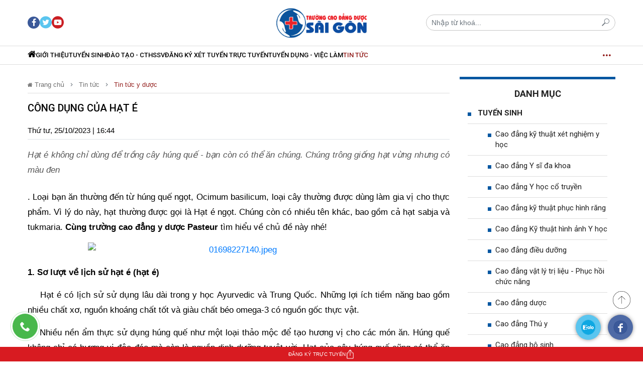

--- FILE ---
content_type: text/html; charset=utf-8
request_url: https://caodangyduoc.com.vn/cong-dung-cua-hat-e-d10412.html
body_size: 18758
content:
<!DOCTYPE html>
<html lang="vi">
    <head>
        <meta name="AUTHOR" itemprop="author" content="caodangyduoc.com.vn" />
        <meta name="abstract" content="caodangyduoc.com.vn" />
        <meta name="copyright" content="Copyright © 2021 by caodangyduoc.com.vn" />
        <meta name="robots" content="index,follow,noodp" />
        <meta name="Googlebot" content="index,follow" />
        <meta http-equiv="X-UA-Compatible" content="requiresActiveX=true" />
        <meta http-equiv="Content-Type" content="text/html; charset=utf-8" />
        <meta property="og:locale" content="vi_VN" />
        <meta property="og:site_name" content="caodangyduoc.com.vn" />
        <meta name="viewport" user-scalable="no" maximum-scale="1" content="width=device-width" />
        <meta http-equiv="content-language" content="vi" />
        <meta name="AUTHOR" content="caodangyduoc.com.vn" />
        <meta name="COPYRIGHT" content="caodangyduoc.com.vn" />
        <meta property="fb:app_id" content="" />
        <meta name="theme-color" content="#0e628c">
        <meta property="og:type" content="article" /><meta property="og:title" content="CÔNG DỤNG CỦA HẠT É" /><meta property="og:url" content="https://caodangyduoc.com.vn/cong-dung-cua-hat-e-d10412.html" /><meta property="og:description" content="Hạt é không chỉ dùng để trồng cây húng quế - bạn còn có thể ăn chúng. Chúng trông giống hạt vừng nhưng có màu đen" /><meta property="og:image" content="https://t.cmx-cdn.com/caodangyduoc.com.vn/files/news/2023/10/25/11698227140.jpeg"/><meta property="article:author" content="" /><meta property="article:section" content="News" /><meta property="article:tag" content="" /><meta name="twitter:card" content="summary" />
            <meta name="twitter:title" content="CÔNG DỤNG CỦA HẠT É" />
            <meta name="twitter:description" content="Hạt é không chỉ dùng để trồng cây húng quế - bạn còn có thể ăn chúng. Chúng trông giống hạt vừng nhưng có màu đen" />
            <meta name="twitter:image" content="https://t.cmx-cdn.com/caodangyduoc.com.vn/files/news/2023/10/25/11698227140.jpeg" /><link rel="canonical" href="https://caodangyduoc.com.vn/cong-dung-cua-hat-e-d10412.html">
	<script type="application/ld+json">
	{
	"@context": "http://schema.org",
	"@type": "NewsArticle",
	"mainEntityOfPage":{
	"@type":"WebPage",
	"@id":"https://caodangyduoc.com.vn/cong-dung-cua-hat-e-d10412.html"
	},
	"headline": "CÔNG DỤNG CỦA HẠT É",
	"image": {
	"@type": "ImageObject",
	"url": "https://t.cmx-cdn.com/caodangyduoc.com.vn/files/news/2023/10/25/11698227140.jpeg",
	"width": 1200,
	"height":675
	},
	"datePublished": "2023-10-25T16:44:00+07:00",
	"dateModified": "2023-10-25T16:47:48+07:00",
	"author": {
	"@type": "Person",
	"name": "caodangyduoc.com.vn"
	},
	"publisher": {
	"@type": "Organization",
	"name": "caodangyduoc.com.vn",
	"logo": {
	"@type": "ImageObject",
	"url": "https://t.cmx-cdn.com/caodangyduoc.com.vn/templates/themes/images/logo.png",
	"width": 150,
	"height": 46
	}
	},
	"description": "Hạt é không chỉ dùng để trồng cây húng quế - bạn còn có thể ăn chúng. Chúng trông giống hạt vừng nhưng có màu đen"
	}
	</script>
	
        <script type="application/ld+json">
            {
                "@context": "http://schema.org",
                "@type": "BreadcrumbList",
                "itemListElement": [
                    {
                        "@type": "ListItem",
                        "position": 1,
                        "item": [{
                            "@id": "https://caodangyduoc.com.vn",
                            "name": "Trang chủ"
                        }]
                    },
                    {
                        "@type": "ListItem",
                        "position": 2,
                        "item": [{
                            "@id": "https://caodangyduoc.com.vn/tin-tuc",
                            "name": "Tin tức"
                        }]
                    },
                    {
                        "@type": "ListItem",
                        "position": 3,
                        "item": [{
                            "@id": "https://caodangyduoc.com.vn/tin-tuc-y-duoc",
                            "name": "Tin tức y dược"
                        }]
                    }
                ]
            }
        </script>
                        <title>CÔNG DỤNG CỦA HẠT É</title>
        <meta name="description" content="Hạt é không chỉ dùng để trồng cây húng quế - bạn còn có thể ăn chúng. Chúng trông giống hạt vừng nhưng có màu đen" />
        <meta name="keywords" content="" />
        <link rel="shortcut icon" href="https://caodangyduoc.com.vn/templates/themes/images/favicon.png?v=3" type="image/x-icon">
        <link rel="stylesheet" type="text/css" href="https://caodangyduoc.com.vn/lib/base/base.dev.css?v=0.5.3d233f" />
        <link href="https://fonts.googleapis.com/css2?family=Roboto:ital,wght@0,300;0,400;0,500;0,700;1,300;1,400;1,500;1,700&display=swap&subset=vietnamese" rel="stylesheet">
        <link rel="stylesheet" href="https://caodangyduoc.com.vn/templates/themes/css/slick-theme.css">
        <link rel="stylesheet" href="https://caodangyduoc.com.vn/templates/themes/css/tmp.css">
        <link rel="stylesheet" href="https://caodangyduoc.com.vn/templates/themes/css/main.css?v=1.0.2">
        <link rel="stylesheet" href="https://caodangyduoc.com.vn/templates/themes/css/content.css">
        <link rel="stylesheet" href="https://caodangyduoc.com.vn/templates/themes/css/responsive.css?v=1.0.0">
        <script src="https://caodangyduoc.com.vn/templates/themes/js/jquery-3.4.1.min.js"></script>
        <!-- Google tag (gtag.js) -->
<script async src="https://www.googletagmanager.com/gtag/js?id=G-HJJ953B2T1"></script>
<script>
  window.dataLayer = window.dataLayer || [];
  function gtag(){dataLayer.push(arguments);}
  gtag('js', new Date());

  gtag('config', 'G-HJJ953B2T1');
</script>
<meta name="viewport" maximum-scale="1" content="width=device-width, initial-scale=1.0" />
<meta name="robots" content=" max-snippet:-1, max-video-preview:-1, max-image-preview:large"/>  

<meta name="robots" content="index, follow">
<meta name="geo.region" content="VN-SG" />
<meta name="geo.placename" content="TP.HCM" />
<meta name="geo.position" content="11;107" />
<meta name="ICBM" content="11, 107" />
	<meta name="robots" content="NOODP, NOYDIR">
<link rel="schema.DC" href="https://purl.org/dc/elements/1.1/" />
<link rel="schema.DCTERMS" href="https://purl.org/dc/terms/" />
<meta name="DC.title" xml:lang="vi" content="Cao đẳng Y Dược TPHCM ✅ Trường Cao đẳng Y Dược Pasteur Miễn 100% Học phí" />
<meta name="DC.Subject" content="Cao đẳng y dược, cao đẳng dược, cao đẳng y dược tphcm, cao đẳng dược tphcm, cao đẳng y dược sài gòn, cao đẳng dược sài gòn" xml:lang="Vi"/>
<meta name="DC.Description" content="Cao đẳng Y Dược TPHCM ✅ Trường Cao Đẳng Y Dược Pasteur tuyển sinh Cao đẳng Y Dược TPHCM, Cao đẳng Dược TPHCM Theo phương thức xét tuyển trực tuyến ✅ Miễn 100% học phí xml:lang=Vi" />
<meta name=DC.Publisher content=Trường Cao đẳng Y Dược Pasteur TPHCM />
<meta name="DC.Contributor" content="Trường Cao đẳng Y Dược Pasteur TPHCM" />
<meta name="DC.Date" scheme="W3CDTF" content="2017-06-10"/>
<meta name="DC.Type" scheme="DCMIType" content="Text"/>
<meta name="DC.Format" content="text/html" schema="DCterms:IMT"/>
<meta name="DC.Identifier" content="https://caodangyduoc.com.vn/" schema="DCterms:URI"/>
<meta name="DC.Source" content="https://caodangyduoc.com.vn/"/>
<meta name="DC.Language" content="Vi" scheme="dcterms:RFC1766"/>
<meta name="DC.Relation" content="https://caodangyduoc.com.vn/" scheme="IsPartOf"/>
<meta name="DC.Coverage" content="Vietnam"/>
<meta name="RATING" content="GENERAL"/>
<meta name="COPYRIGHT" content="https://caodangyduoc.com.vn/"/>
<script type="application/ld+json">
{
  "@context": "http://schema.org",
  "@type": "EducationalOrganization",
  "address": {
    "@type": "PostalAddress",
    "addressLocality": "Số 37/3 Ngô Tất Tố, Phường 21, Quận Bình Thạnh",
    "addressRegion": "HCM",
    "postalCode": "700000",
    "streetAddress": "Số 37/3 Ngô Tất Tố, Phường 21, Quận Bình Thạnh, Thành Phố Hồ Chí Minh",
	"image": " https://caodangyduocpasteur.com.vn/wp-content/uploads/2022/01/Tuyen-sinh-y-duoc-pasteur-20-1.jpg", 
	"priceRange": "900000VND-1000000VND", 
	"hasMap": " https://goo.gl/maps/Y5fEC8qkx6b5v66F8", 
	"email": "caodangyduocpasteur2009@gmail.com", 
	"telephone": "0962956295", 
	"description": "Trường Cao đẳng Y Dược Pasteur thành phố Hồ Chí Minh là một trong những Trường được phép của Bộ Y tế đào tạo những ngành nghề đóng vai trò chủ chốt trong việc cung cấp nguồn nhân lực Y tế có trình độ năng lực như Cao đẳng dược, Cao đẳng điều dưỡng, Cao đẳng Kỹ thuật xét nghiệm y học, Cao đẳng Hộ sinh, Cao đẳng Vật lý trị liệu và PHCM tại TPHCM."
  },
  "alumni": [
    {
      "@type": "Person",
      "name": "PGS.TS. Lê Xuân Hùng"
    }
  ],
  "name": "Trường Cao đẳng Y Dược Pasteur"
}
    </script><script type="application/ld+json">
{
  "@context": "http://schema.org",
  "@type": "CollegeOrUniversity",
  "name": "Cao Đẳng Y Dược TPHCM",
  "sameAs": "https://caodangyduoc.com.vn/",
  "alumni": {
    "@type": "OrganizationRole",
    "alumni": {
      "@type": "Person",
       "name": "PGS.TS. Lê Xuân Hùng",
      "sameAs": "https://caodangyduoc.com.vn/",
	  "https://meddom.org/nha-khoa-hoc/pho-giao-su-le-xuan-hung-600",
	  "https://www.facebook.com/CaoDangDuocTPHCM", 
	"https://www.youtube.com/channel/UCExUZ8My1D1OYDZkCHvv2fA", 
	"https://twitter.com/YduocPasteurHCM", 
	"https://medium.com/@cu_trinh", 
	"https://www.flickr.com/photos/truongcaodangyduocpasteur", 
	"https://caodangduocthphcm.blogspot.com", 
	"https://www.pinterest.com/truongcaodangyduocpasteur" 
    },
    "startDate": "2000"
  }
}
	</script>
<meta name="google-site-verification" content="-AGGANtDtCnEOT8L3FZ97QDQpWgCs2Jxbil6zA2EAdw" />         
        <style>
            #content_detail .expNoEdit{
                text-align: center;
            }
            #content_detail *{
                margin-bottom: 15px;
            }
        </style>
        <style>
            .is_mobile{
                display: none;
            }
            @media (max-width: 1080px) {
                .is_mobile{
                    display: block;
                }
                .is_desktop{
                    display: none;
                }
            }
            /* Ads Loading Styles */
            .ads-placeholder {
                min-height: 50px;
                position: relative;
            }
            .ads-placeholder.ads-loading {
                min-height: 100px;
            }
            .ads-placeholder.ads-loading::before {
                content: '';
                position: absolute;
                top: 50%;
                left: 50%;
                transform: translate(-50%, -50%);
                width: 20px;
                height: 20px;
                border: 2px solid #f3f3f3;
                border-top: 2px solid #3498db;
                border-radius: 50%;
                animation: spin 1s linear infinite;
            }
            @keyframes spin {
                0% { transform: translate(-50%, -50%) rotate(0deg); }
                100% { transform: translate(-50%, -50%) rotate(360deg); }
            }
            .ads-placeholder:empty:not(.ads-loading) {
                display: none;
            }
        </style>
        <script>
            document.addEventListener('DOMContentLoaded', function() {
                if (window.innerWidth > 1080) {
                    $(".is_mobile").remove();
                }else{
                    $(".is_desktop").remove();
                }
            });
        </script>
    </head>
    <body>
        <style>
    .btn_search{
        width: 50px;
        height: 50px;
        line-height: 50px;
        text-align: center;
        font-size: 19px;
    }
    .box_search_mobile .close{
        display: none;
        position: absolute;
        top: 15px;
        right: 15px;
    }
    .box_search_mobile.open{
        position: fixed;
        top: 0;
        height: 100vh;
        display: flex;
        align-items: center;
        justify-content: center;
        left: 0;
        background: #fff;
        width: 100%;
        opacity: 1;
    }
    .box_search_mobile.open .close{
        display: block;
    }
    .topheader-content{
    	display: flex;
    	justify-content: space-between;
    }
    .social-left, .social-right{
	    display: flex;
	    justify-content: start;
	    align-items: center;
    }
    .ico{
    	border-radius: 50%;
	    background-color: #fff;
	    height: 24px;
	    width: 24px;
    	display: flex;
    	justify-content: center;
	    align-items: center;
	    margin-right: 5px
    }
    .ico a{
    	background: url(https://caodangyduoc.com.vn/templates/themes/images/sprite_icon16v14.png) no-repeat;
    	background-size: 16px auto;
	    width: 16px;
	    height: 16px;
	    display: block;
    }
    .ico .ico-youtube{background-position: -0.5px -128px;}
    .ico .ico-facebook{
	    background-position: 0 -96px;
	}
    .ico .ico-phone{
        background-position: 0 -654px;
	    height: 18px;
	    transform: scale(.8);
    }
</style>
<header id="header" class="is_mobile">
	<section>
		<div class="top-header">
			<div class="container">	
				<div class="topheader-content">
	                <div class="float-left social-left">
	                	<!-- <a href="/lien-he/">Liên hệ</a> -->
		                <div class="ico">
		                	<a class="ico-youtube" target="_blank" href="https://www.youtube.com/" rel="nofollow noreferrer"></a>
		                </div>
		                <div class="ico">
		                	<a class="ico-facebook" target="_blank" href="https://www.facebook.com/" rel="nofollow noreferrer"></a>
		                </div>
		                <div class="ico">
		                	<a class="ico-phone" href="tel:0962806268" ></a>
		                </div>
	                </div>
                </div>
			</div>
		</div>
	    <div class="menu_left_mobile">
	        <div class="head_left_mobile">
	        	<a href="/"><img src="https://caodangyduoc.com.vn/templates/themes/images/logo.png?v=4" alt="caodangyduoc.com.vn"/></a>
	        </div>
	        <div class="box_search_mobile box-group-item">
                <div class="close"><i class="tmp-close"></i></div>
		        <form method="POST" class="input-group" action="?mod=archive&act=search">
	                <input type="text" class="form-control" name="search" placeholder="Nhập từ khoá..." value="" />
	                <button class="btn btn-outline-secondary" type="button"><i class="tmp-search"></i></button>
	            </form>
            </div>
	        <ul>
		                            <li class="">
                        <a href="https://caodangyduoc.com.vn/gioi-thieu" title="Giới thiệu">
                            Giới thiệu                        </a>
                                                                            <i class="tmp-navigate_next tmp_nav_toggle clicked" data-toggle="collapse" data-target="#collapsed-0" aria-expanded="true" aria-controls="collapseOne"></i>
                            <ul style="display: none;">
                                                                    <li class="nav-item">
                                        <a class="nav-link-m " href="https://caodangyduoc.com.vn/co-cau-to-chuc">
                                            Cơ cấu tổ chức                                        </a>
                                    </li>
                                                                    <li class="nav-item">
                                        <a class="nav-link-m " href="https://caodangyduoc.com.vn/thong-bao">
                                            Thông báo                                        </a>
                                    </li>
                                                            </ul>
                                            </li>
                                    <li class="">
                        <a href="https://caodangyduoc.com.vn/tuyen-sinh" title="Tuyển sinh">
                            Tuyển sinh                        </a>
                                                                            <i class="tmp-navigate_next tmp_nav_toggle clicked" data-toggle="collapse" data-target="#collapsed-0" aria-expanded="true" aria-controls="collapseOne"></i>
                            <ul style="display: none;">
                                                                    <li class="nav-item">
                                        <a class="nav-link-m " href="https://caodangyduoc.com.vn/cao-dang-ky-thuat-xet-nghiem-y-hoc">
                                            Cao đẳng kỹ thuật xét nghiệm y học                                        </a>
                                    </li>
                                                                    <li class="nav-item">
                                        <a class="nav-link-m " href="https://caodangyduoc.com.vn/cao-dang-y-si-da-khoa">
                                            Cao đẳng Y sĩ đa khoa                                        </a>
                                    </li>
                                                                    <li class="nav-item">
                                        <a class="nav-link-m " href="https://caodangyduoc.com.vn/cao-dang-y-hoc-co-truyen">
                                            Cao đẳng Y học cổ truyền                                        </a>
                                    </li>
                                                                    <li class="nav-item">
                                        <a class="nav-link-m " href="https://caodangyduoc.com.vn/cao-dang-ky-thuat-phuc-hinh-rang">
                                            Cao đẳng kỹ thuật phục hình răng                                        </a>
                                    </li>
                                                                    <li class="nav-item">
                                        <a class="nav-link-m " href="https://caodangyduoc.com.vn/cao-dang-ky-thuat-hinh-anh-y-hoc">
                                            Cao đẳng Kỹ thuật hình ảnh Y học                                        </a>
                                    </li>
                                                                    <li class="nav-item">
                                        <a class="nav-link-m " href="https://caodangyduoc.com.vn/cao-dang-dieu-duong">
                                            Cao đẳng điều dưỡng                                        </a>
                                    </li>
                                                                    <li class="nav-item">
                                        <a class="nav-link-m " href="https://caodangyduoc.com.vn/cao-dang-vat-ly-tri-lieu-phcn">
                                            Cao đẳng vật lý trị liệu - Phục hồi chức năng                                        </a>
                                    </li>
                                                                    <li class="nav-item">
                                        <a class="nav-link-m " href="https://caodangyduoc.com.vn/cao-dang-duoc">
                                            Cao đẳng dược                                        </a>
                                    </li>
                                                                    <li class="nav-item">
                                        <a class="nav-link-m " href="https://caodangyduoc.com.vn/cao-dang-thu-y">
                                            Cao đẳng Thú y                                        </a>
                                    </li>
                                                                    <li class="nav-item">
                                        <a class="nav-link-m " href="https://caodangyduoc.com.vn/cao-dang-ho-sinh">
                                            Cao đẳng hộ sinh                                        </a>
                                    </li>
                                                            </ul>
                                            </li>
                                    <li class="">
                        <a href="https://caodangyduoc.com.vn/dao-tao--cthssv" title="Đào tạo - CTHSSV">
                            Đào tạo - CTHSSV                        </a>
                                                                            <i class="tmp-navigate_next tmp_nav_toggle clicked" data-toggle="collapse" data-target="#collapsed-0" aria-expanded="true" aria-controls="collapseOne"></i>
                            <ul style="display: none;">
                                                                    <li class="nav-item">
                                        <a class="nav-link-m " href="https://caodangyduoc.com.vn/van-ban-bieu-mau">
                                            Văn bản - Biểu mẫu                                        </a>
                                    </li>
                                                                    <li class="nav-item">
                                        <a class="nav-link-m " href="https://caodangyduoc.com.vn/hoat-dong-sinh-vien">
                                            Hoạt động sinh viên                                        </a>
                                    </li>
                                                            </ul>
                                            </li>
                                    <li class="">
                        <a href="https://caodangyduoc.com.vn/dang-ky" title="Đăng ký xét tuyển trực tuyến">
                            Đăng ký xét tuyển trực tuyến                        </a>
                                                                    </li>
                                    <li class="">
                        <a href="https://caodangyduoc.com.vn/tuyen-dung--viec-lam" title="Tuyển dụng - Việc làm">
                            Tuyển dụng - Việc làm                        </a>
                                                                    </li>
                                    <li class="active">
                        <a href="https://caodangyduoc.com.vn/tin-tuc" title="Tin tức">
                            Tin tức                        </a>
                                                                            <i class="tmp-navigate_next tmp_nav_toggle clicked" data-toggle="collapse" data-target="#collapsed-0" aria-expanded="true" aria-controls="collapseOne"></i>
                            <ul style="display: none;">
                                                                    <li class="nav-item">
                                        <a class="nav-link-m active" href="https://caodangyduoc.com.vn/tin-tuc-y-duoc">
                                            Tin tức y dược                                        </a>
                                    </li>
                                                                    <li class="nav-item">
                                        <a class="nav-link-m active" href="https://caodangyduoc.com.vn/tin-giao-duc">
                                            Tin giáo dục                                        </a>
                                    </li>
                                                            </ul>
                                            </li>
                		    </ul>
		</div>
	    <div class="shadown_menu"></div>
	    <div class="navigation">
		    <div class="button_menu_mobile float-left">
		        <div class="open">
		        	<span class="cls"></span>
		        	<span> </span>
		        	<span class="cls"></span>
		        </div>
		    </div>

            <a href="/" class="icon_logo">
                <img src="https://caodangyduoc.com.vn/templates/themes/images/logo.png?v=4" alt="caodangyduoc.com.vn" />
            </a>
            <a href="#" class="btn_search float-right">
                <i class="tmp-search"></i>
            </a>

            <script>
                $('.btn_search').click(function(event) {
                    $('.box_search_mobile').addClass('open');
                    return false;
                });

                $('.box_search_mobile .close').click(function(event) {
                    $('.box_search_mobile').removeClass('open');
                    return false;
                });

                $('.tmp_nav_toggle').click(function(event) {
                    $(this).toggleClass('clicked');
                    $(this).next('ul').toggle(300)
                });
            </script>
		</div>
	</section>
</header>
<style>
    .nav-item{
        position: relative;
    }
    .child-nav{
        display: none;
        position: absolute;
        background: #fff;
        border: 1px solid #ddd;
        min-width: 215px;
    }
    .child-nav .nav-item .nav-link{
        text-align: left!important;
        border-bottom: 1px solid #ddd;
        padding: 10px!important;
    }
    .child-nav .nav-item:last-child .nav-link{
        border-bottom: 0;
    }
    .nav-item:hover .child-nav{
        display: block;
    }
    .social-header{
        display: flex;
        gap: 10px;
    }

    .social-header a{
        display: flex;
        justify-content: center;
        align-items: center;
    }
</style>    
<header id="header" class="is_desktop">
    <section id="BoxHeader" class="section_header">
        <div id="mainHeader" class="tmp-inner-header">
            <div class="set-type-scroll">
                <div class="container">
                    <div class="row align-items-center">
                        <div class="col-4 social-header">
                            <a href="https://www.facebook.com/TruongCaoDangDuocSaiGon.TpHCM" target="_blank" rel="nofollow noopener">
                                <i class="tmp-facebook" style="    width: 24px;height: 24px;border-radius: 50%;background: #3b5999;text-align: center;font-size: 16px;line-height: 25px;color: #fff;"></i>
                            </a>
                            <a href="" style="font-size: 24px; color: #5ac5ef" target="_blank" rel="nofollow noopener">
                                <i class="tmp-twitter"></i>
                            </a>
                  
                            <a href="https://www.youtube.com/channel/UCExUZ8My1D1OYDZkCHvv2fA" style="font-size: 24px; color: #ca1e23" target="_blank" rel="nofollow noopener">
                                <i class="tmp-youtube"></i>
                            </a>
			                
                        </div>
                        <div class="col-4 box-logo text-center">
                                                        <div class="m-0">
                                <a class="logo-default" href="/"><img src="https://caodangyduoc.com.vn/templates/themes/images/logo.png?v=4" alt="caodangyduoc.com.vn" /></a>
                            </div>
                        </div>
                        <div class="col-4 d-flex box-group-item align-items-center" >
                            <form method="POST" class="input-group" action="?mod=archive&act=search">
                                <input type="text" class="form-control" name="search" placeholder="Nhập từ khoá..." value="" />
                                <button class="btn btn-outline-secondary" type="button"><i class="tmp-search"></i></button>
                            </form>
                        </div>
                    </div>
                </div>
            </div>
        </div>
    </section>
    <section id="artNavbar" class="section_navbar">
        <div class="container">
            <div class="box-main-nav">
                <ul class="nav text-uppercase tmp-nav">
                    <li class="m-search">
                        <a href="#search" title="search button caodangyduoc.com.vn">
                            <i class="tmp-search"></i>
                            <i class="tmp-close"></i>
                        </a>
                        <form method="POST" class="input-group" action="?mod=archive&amp;act=search">
                            <input type="text" class="form-control" name="search" placeholder="Nhập từ khóa..." value="">
                            <button class="btn btn-outline-secondary" type="button"><i class="tmp-search"></i></button>
                        </form>
                    </li>
                    <li class="m-logo">
                        <a href="/" title="caodangyduoc.com.vn"><img src="https://caodangyduoc.com.vn/templates/themes/images/logo.png?v=4" alt="caodangyduoc.com.vn"></a>
                    </li>
                    <li class="nav-item">
                        <a class="nav-link " href="/"><i class="tmp-home fontSize18"></i> </a>
                    </li>
                                            <li class="nav-item" >
                            <a class="nav-link " href="https://caodangyduoc.com.vn/gioi-thieu" title="Giới thiệu">
                                Giới thiệu                            </a>

                                                                                        <ul class="child-nav">
                                                                            <li class="nav-item">
                                            <a class="nav-link " href="https://caodangyduoc.com.vn/co-cau-to-chuc">
                                                Cơ cấu tổ chức                                            </a>
                                        </li>
                                                                            <li class="nav-item">
                                            <a class="nav-link " href="https://caodangyduoc.com.vn/thong-bao">
                                                Thông báo                                            </a>
                                        </li>
                                                                                                        </ul>
                                                    </li>
                                            <li class="nav-item" >
                            <a class="nav-link " href="https://caodangyduoc.com.vn/tuyen-sinh" title="Tuyển sinh">
                                Tuyển sinh                            </a>

                                                                                        <ul class="child-nav">
                                                                            <li class="nav-item">
                                            <a class="nav-link " href="https://caodangyduoc.com.vn/cao-dang-ky-thuat-xet-nghiem-y-hoc">
                                                Cao đẳng kỹ thuật xét nghiệm y học                                            </a>
                                        </li>
                                                                            <li class="nav-item">
                                            <a class="nav-link " href="https://caodangyduoc.com.vn/cao-dang-y-si-da-khoa">
                                                Cao đẳng Y sĩ đa khoa                                            </a>
                                        </li>
                                                                            <li class="nav-item">
                                            <a class="nav-link " href="https://caodangyduoc.com.vn/cao-dang-y-hoc-co-truyen">
                                                Cao đẳng Y học cổ truyền                                            </a>
                                        </li>
                                                                            <li class="nav-item">
                                            <a class="nav-link " href="https://caodangyduoc.com.vn/cao-dang-ky-thuat-phuc-hinh-rang">
                                                Cao đẳng kỹ thuật phục hình răng                                            </a>
                                        </li>
                                                                            <li class="nav-item">
                                            <a class="nav-link " href="https://caodangyduoc.com.vn/cao-dang-ky-thuat-hinh-anh-y-hoc">
                                                Cao đẳng Kỹ thuật hình ảnh Y học                                            </a>
                                        </li>
                                                                            <li class="nav-item">
                                            <a class="nav-link " href="https://caodangyduoc.com.vn/cao-dang-dieu-duong">
                                                Cao đẳng điều dưỡng                                            </a>
                                        </li>
                                                                            <li class="nav-item">
                                            <a class="nav-link " href="https://caodangyduoc.com.vn/cao-dang-vat-ly-tri-lieu-phcn">
                                                Cao đẳng vật lý trị liệu - Phục hồi chức năng                                            </a>
                                        </li>
                                                                            <li class="nav-item">
                                            <a class="nav-link " href="https://caodangyduoc.com.vn/cao-dang-duoc">
                                                Cao đẳng dược                                            </a>
                                        </li>
                                                                            <li class="nav-item">
                                            <a class="nav-link " href="https://caodangyduoc.com.vn/cao-dang-thu-y">
                                                Cao đẳng Thú y                                            </a>
                                        </li>
                                                                            <li class="nav-item">
                                            <a class="nav-link " href="https://caodangyduoc.com.vn/cao-dang-ho-sinh">
                                                Cao đẳng hộ sinh                                            </a>
                                        </li>
                                                                                                        </ul>
                                                    </li>
                                            <li class="nav-item" >
                            <a class="nav-link " href="https://caodangyduoc.com.vn/dao-tao--cthssv" title="Đào tạo - CTHSSV">
                                Đào tạo - CTHSSV                            </a>

                                                                                        <ul class="child-nav">
                                                                            <li class="nav-item">
                                            <a class="nav-link " href="https://caodangyduoc.com.vn/van-ban-bieu-mau">
                                                Văn bản - Biểu mẫu                                            </a>
                                        </li>
                                                                            <li class="nav-item">
                                            <a class="nav-link " href="https://caodangyduoc.com.vn/hoat-dong-sinh-vien">
                                                Hoạt động sinh viên                                            </a>
                                        </li>
                                                                                                                <li class="nav-item">
                                            <a class="nav-link" href="https://sinhvienykhoa.edu.vn" target="_blank" rel="nofollow">Thời khoá biểu</a>
                                        </li>
                                                                    </ul>
                                                    </li>
                                            <li class="nav-item" >
                            <a class="nav-link " href="https://caodangyduoc.com.vn/dang-ky" title="Đăng ký xét tuyển trực tuyến">
                                Đăng ký xét tuyển trực tuyến                            </a>

                                                                                </li>
                                            <li class="nav-item" >
                            <a class="nav-link " href="https://caodangyduoc.com.vn/tuyen-dung--viec-lam" title="Tuyển dụng - Việc làm">
                                Tuyển dụng - Việc làm                            </a>

                                                                                </li>
                                            <li class="nav-item" >
                            <a class="nav-link active" href="https://caodangyduoc.com.vn/tin-tuc" title="Tin tức">
                                Tin tức                            </a>

                                                                                        <ul class="child-nav">
                                                                            <li class="nav-item">
                                            <a class="nav-link active" href="https://caodangyduoc.com.vn/tin-tuc-y-duoc">
                                                Tin tức y dược                                            </a>
                                        </li>
                                                                            <li class="nav-item">
                                            <a class="nav-link active" href="https://caodangyduoc.com.vn/tin-giao-duc">
                                                Tin giáo dục                                            </a>
                                        </li>
                                                                                                        </ul>
                                                    </li>
                                    </ul>
                <div class="btn-nav-more">
                    <i class="tmp-menu"></i>
                    <i class="tmp-close"></i>
                </div>
                <div class="show-nav-more" style="display: none;">
                    <div class="container inner">
                        <div class="custom-row">
                                                            <div class="custom-col">
                                    <div class="nav-cate ">
                                        Giới thiệu                                    </div>
                                                                                                                <ul class="nav flex-column">
                                                                                            <li class="nav-item">
                                                    <a class="nav-link " href="https://caodangyduoc.com.vn/co-cau-to-chuc">
                                                        Cơ cấu tổ chức                                                    </a>
                                                </li>
                                                                                            <li class="nav-item">
                                                    <a class="nav-link " href="https://caodangyduoc.com.vn/thong-bao">
                                                        Thông báo                                                    </a>
                                                </li>
                                                                                    </ul>
                                                                    </div>
                                                            <div class="custom-col">
                                    <div class="nav-cate ">
                                        Tuyển sinh                                    </div>
                                                                                                                <ul class="nav flex-column">
                                                                                            <li class="nav-item">
                                                    <a class="nav-link " href="https://caodangyduoc.com.vn/cao-dang-ky-thuat-xet-nghiem-y-hoc">
                                                        Cao đẳng kỹ thuật xét nghiệm y học                                                    </a>
                                                </li>
                                                                                            <li class="nav-item">
                                                    <a class="nav-link " href="https://caodangyduoc.com.vn/cao-dang-y-si-da-khoa">
                                                        Cao đẳng Y sĩ đa khoa                                                    </a>
                                                </li>
                                                                                            <li class="nav-item">
                                                    <a class="nav-link " href="https://caodangyduoc.com.vn/cao-dang-y-hoc-co-truyen">
                                                        Cao đẳng Y học cổ truyền                                                    </a>
                                                </li>
                                                                                            <li class="nav-item">
                                                    <a class="nav-link " href="https://caodangyduoc.com.vn/cao-dang-ky-thuat-phuc-hinh-rang">
                                                        Cao đẳng kỹ thuật phục hình răng                                                    </a>
                                                </li>
                                                                                            <li class="nav-item">
                                                    <a class="nav-link " href="https://caodangyduoc.com.vn/cao-dang-ky-thuat-hinh-anh-y-hoc">
                                                        Cao đẳng Kỹ thuật hình ảnh Y học                                                    </a>
                                                </li>
                                                                                            <li class="nav-item">
                                                    <a class="nav-link " href="https://caodangyduoc.com.vn/cao-dang-dieu-duong">
                                                        Cao đẳng điều dưỡng                                                    </a>
                                                </li>
                                                                                            <li class="nav-item">
                                                    <a class="nav-link " href="https://caodangyduoc.com.vn/cao-dang-vat-ly-tri-lieu-phcn">
                                                        Cao đẳng vật lý trị liệu - Phục hồi chức năng                                                    </a>
                                                </li>
                                                                                            <li class="nav-item">
                                                    <a class="nav-link " href="https://caodangyduoc.com.vn/cao-dang-duoc">
                                                        Cao đẳng dược                                                    </a>
                                                </li>
                                                                                            <li class="nav-item">
                                                    <a class="nav-link " href="https://caodangyduoc.com.vn/cao-dang-thu-y">
                                                        Cao đẳng Thú y                                                    </a>
                                                </li>
                                                                                            <li class="nav-item">
                                                    <a class="nav-link " href="https://caodangyduoc.com.vn/cao-dang-ho-sinh">
                                                        Cao đẳng hộ sinh                                                    </a>
                                                </li>
                                                                                    </ul>
                                                                    </div>
                                                            <div class="custom-col">
                                    <div class="nav-cate ">
                                        Đào tạo - CTHSSV                                    </div>
                                                                                                                <ul class="nav flex-column">
                                                                                            <li class="nav-item">
                                                    <a class="nav-link " href="https://caodangyduoc.com.vn/van-ban-bieu-mau">
                                                        Văn bản - Biểu mẫu                                                    </a>
                                                </li>
                                                                                            <li class="nav-item">
                                                    <a class="nav-link " href="https://caodangyduoc.com.vn/hoat-dong-sinh-vien">
                                                        Hoạt động sinh viên                                                    </a>
                                                </li>
                                                                                    </ul>
                                                                    </div>
                                                            <div class="custom-col">
                                    <div class="nav-cate ">
                                        Đăng ký xét tuyển trực tuyến                                    </div>
                                                                                                        </div>
                                                            <div class="custom-col">
                                    <div class="nav-cate ">
                                        Tuyển dụng - Việc làm                                    </div>
                                                                                                        </div>
                                                            <div class="custom-col">
                                    <div class="nav-cate active">
                                        Tin tức                                    </div>
                                                                                                                <ul class="nav flex-column">
                                                                                            <li class="nav-item">
                                                    <a class="nav-link active" href="https://caodangyduoc.com.vn/tin-tuc-y-duoc">
                                                        Tin tức y dược                                                    </a>
                                                </li>
                                                                                            <li class="nav-item">
                                                    <a class="nav-link active" href="https://caodangyduoc.com.vn/tin-giao-duc">
                                                        Tin giáo dục                                                    </a>
                                                </li>
                                                                                    </ul>
                                                                    </div>
                                                    </div>
                        <div class="border-top pt-4 mt-5">
                            <div class="row align-items-center">
                                <div class="col-6">
                                    <ul class="box-icon-social d-flex">
                                        <li>
                                            <a href="/"><i class="tmp-facebook"></i></a>
                                        </li>
                                        <li>
                                            <a href="/"><i class="tmp-twitter"></i></a>
                                        </li>
                                        <li>
                                            <a href="/"><i class="tmp-mail"></i></a>
                                        </li>
                                    </ul>
                                </div>
                                <div class="col-6 text-right text-uppercase">
                                    <a class="btn-secondary bd-rds-5" href="/"><i class="tmp-finger-of-a-hand-pointing-to-right-direction pr-2"></i> Đăng ký tin tức mới</a>
                                </div>
                            </div>
                        </div>
                    </div>
                </div>

            </div>
        </div>
    </section>
    <div class="active_height_fix"></div>
</header>
        
<style>
        #content_detail.article-content h1,
    #content_detail.article-content h2,
    #content_detail.article-content h3,
    #content_detail.article-content h4,
    #content_detail.article-content h5,
    #content_detail.article-content h6{
        font-size: 21px;
        margin-bottom: 12px;
    }
    .tmp-entry-content figure figcaption{
        font-size: 16px;
    }
</style>
<style media="screen">
    .tmp-entry-content figure img {
        max-width: 600px;
        max-height: 400px;
        object-fit: contain;
        margin: 0 auto;
        display: block;
    }
    .tmp-entry-content figure figcaption {
        max-width: 630px;
        margin: 0 auto;
    }
    .detail__source{
        padding: 3px 10px;
        background: #e9ecef;
        font-size: 13px;
        border-radius: 16px;
        margin-left: 10px;
    }
    .fb-like, .fb-like iframe{
        height: 24px!important;
        overflow: hidden
    }
    @media screen and (max-width: 413px) {
        .box-signature{
            display: inline-block!important;
        }
        #content_detail .source{
            float: right;
        }
    }
    .article-content .detail__source *{
        font-size: 14px;
    }
    .article-content > ul li a{
        color: #333;
    }
    .article-content > ul li{
        list-style: initial;
        color: #333;
    }
    .article-content ul{
        padding-left: 35px;
    }
    /* .detail__source .text{

    }
    .detail__source .copy-wrap{

    } */
    

    .box-auto-list{
        padding-left: 20px;
    }
    .box-auto-list li{
        margin-bottom: 7px;
        color: #636363;
        list-style: disc;
    }
    .box-auto-list li a{
        font-size: 14px;
        font-weight: 700;
        color: #0457a1;
    }
    .scroll_auto{
        width: 100%;
        overflow: auto;
    }
    .ico-google-new {
        height: 20px;
        line-height: 20px;
        background: url(https://static.webcool.vn/antoanyte.vn/templates/themes/images/ico-google-new.png) right center no-repeat;
        padding-right: 82px;
        position: relative;
        padding-left: 9px;
        font-size: 13px;
        background-size: 80px;
        color: #f26522;
    }

    #content_detail .mce-toc > ul{
        padding-left: 0;
    }

    #content_detail .btn-toggle{
        font-size: 13px;
        color: #0276c5;
        font-weight: normal;
        cursor: pointer;
    }

    @media screen and (max-width: 768px){
        .ico-google-new{
            margin-top: 10px;
            padding-left: 0;
            display: block
        }
        .list-news-in-category-2 .col-md-4{
            width: 50%;
        }
        .list-news-in-category-2 .col-md-4:first-child{
            width: 100%;
        }
        .navinews-2{
            font-size: 12px;
            color: #6f6f6f;
        }
        .list-news-in-category .tmp-title-large{
            margin-top: 0;
        }


    }
</style>

<section class="section_common tmp_section_detail_content mt-3 mt-xl-4">
    <div class="container">
        <div class="row tmp-row-custom d-flex">
            <div class="col-12 col-md-auto tmp-group-left tmp-w-big">
                <div class="tmp-entry-header px-10">
                    <ul class="breadcrumb">
                        <li class="breadcrumb-item">
                            <a href="/"><i class="tmp-home" style="font-size: 10px"></i> Trang chủ</a>
                        </li>
                                                    <li class="breadcrumb-item ">
                                <a href="https://caodangyduoc.com.vn/tin-tuc">
                                    Tin tức                                </a>
                            </li>
                                                    <li class="breadcrumb-item active">
                                <a href="https://caodangyduoc.com.vn/tin-tuc-y-duoc">
                                    Tin tức y dược                                </a>
                            </li>
                                                <!-- <li class="breadcrumb-item">
                            <a href="#">CÔNG DỤNG CỦA HẠT É</a>
                        </li> -->
                    </ul>
                    <h1 class="tmp-title-big font-weight-bold" id="btn_exp_edit" style="font-size: 20px" data-id="10412">
                        CÔNG DỤNG CỦA HẠT É                    </h1>

                    <div class="py-1 mt-3 border-bottom mb-3 w-100 float-left">
                        <div class="txt-datetime float-left">
                            <span>Thứ tư, 25/10/2023 | 16:44</span>
                        </div>
                        <div class="fb-like float-right" data-href="https://caodangyduoc.com.vn/cong-dung-cua-hat-e-d10412.html" data-layout="button_count" data-action="like" data-size="small" data-share="true"></div>
                    </div>
                </div>
                <div class="common-title-cover mb-4 px-10">
                    <article id="content_detail" class="article-content">
                        <p class="my-3 sapo" style="color: #555;font-family: sans-serif;font-style: italic;font-weight: 400;font-size: 17px; text-align: justify">Hạt é không chỉ dùng để trồng cây húng quế - bạn còn có thể ăn chúng. Chúng trông giống hạt vừng nhưng có màu đen</p>
                    </article>
                </div>
                                <section class="tmp-entry-content px-10">
                                        <article id="content_detail" class="article-content content_detail">
                        <p style="text-align: justify;">. Loại bạn ăn thường đến từ húng quế ngọt, Ocimum basilicum, loại cây thường được dùng làm gia vị cho thực phẩm. Vì lý do này, hạt thường được gọi là Hạt é ngọt. Chúng còn có nhiều tên khác, bao gồm cả hạt sabja và tukmaria. <strong>Cùng trường cao đẳng y dược Pasteur</strong> tìm hiểu về chủ đề này nhé!</p>  <figure class="expNoEdit">                  <a href="https://t.cmx-cdn.com/caodangyduoc.com.vn/files/news/2023/10/25/01698227140.jpeg" rel="nofollow noopener" data-caption=""">                      <img src="https://t.cmx-cdn.com/caodangyduoc.com.vn/files/news/2023/10/25/01698227140.jpeg" alt="01698227140.jpeg" title="">                  </a>  <figcaption></figcaption>  </figure>  <p style="text-align: justify;"><strong>1. Sơ lượt về lịch sử hạt é (hạt é)</strong></p>  <p style="text-align: justify;">    Hạt é có lịch sử sử dụng lâu dài trong y học Ayurvedic và Trung Quốc. Những lợi ích tiềm năng bao gồm nhiều chất xơ, nguồn khoáng chất tốt và giàu chất béo omega-3 có nguồn gốc thực vật.</p>  <p style="text-align: justify;">    Nhiều nền ẩm thực sử dụng húng quế như một loại thảo mộc để tạo hương vị cho các món ăn. Húng quế không chỉ có hương vị độc đáo mà còn là nguồn dinh dưỡng tuyệt vời. Hạt của cây húng quế cũng có thể ăn được. Người dân ở Ấn Độ và Đông Nam Á thường trộn chúng vào các món tráng miệng và đồ uống, đồng thời hạt é cũng đang được sử dụng phổ biến hơn ở các nơi khác trên thế giới.</p>  <p style="text-align: justify;">    Các học viên của Ayurveda và y học cổ truyền Trung Quốc đã sử dụng hạt từ cây húng quế trong các phương thuốc thảo dược trong suốt lịch sử. Việc tiêu thụ hạt é đang trở nên phổ biến hơn trong văn hóa phương Tây.</p>  <p style="text-align: justify;">    Nghiên cứu sơ bộ cho thấy hạt có thể có lợi cho sức khỏe, chẳng hạn như hỗ trợ sức khỏe đường ruột, giúp kiểm soát cân nặng và giúp ngăn ngừa các bệnh như bệnh tim mạch và một số bệnh ung thư. Mặc dù đầy hứa hẹn nhưng nghiên cứu hiện tại còn khan hiếm và đang ở giai đoạn đầu.</p>  <p style="text-align: justify;"><strong>2. Thông tin dinh dưỡng</strong><strong> có trong hạt é</strong></p>  <figure class="expNoEdit">                  <a href="https://t.cmx-cdn.com/caodangyduoc.com.vn/files/news/2023/10/25/11698227140.jpeg" rel="nofollow noopener" data-caption=""">                      <img src="https://t.cmx-cdn.com/caodangyduoc.com.vn/files/news/2023/10/25/11698227140.jpeg" alt="11698227140.jpeg" title="">                  </a>  <figcaption></figcaption>  </figure>  <p style="text-align: justify;">    Nghiên cứu cho thấy thành phần dinh dưỡng của hạt é thay đổi tùy thuộc vào nơi người ta trồng chúng. Bằng chứng cho thấy rằng 100 gam (g) hạt é từ Ấn Độ có chứa:</p>  <ul>  <li>14,8 g chất đạm</li>  <li>13,8 g lipid</li>  <li>63,8 g carbohydrate</li>  <li>22,6 g chất xơ</li>  </ul>  <p style="text-align: justify;">    Các khoáng chất chính có trong 100 g hạt é là:</p>  <ul>  <li>2,27 miligam (mg) sắt</li>  <li>31,55 mg magiê</li>  <li>1,58 mg kẽm</li>  </ul>  <p style="text-align: justify;">    Nghiên cứu cũng cho thấy rằng 100 g hạt é từ Ấn Độ chứa khoảng 442 calo - hoặc khoảng 57,5 calo mỗi muỗng canh (13 g).</p>  <p style="text-align: justify;"><strong>3. Lợi ích tiềm năng</strong><strong> của hạt é</strong></p>  <p style="text-align: justify;">    Hạt é có nhiều chất xơ. Chỉ 5% người dân ở Hoa Kỳ đáp ứng lượng chất xơ được khuyến nghị hàng ngày. Một trong những lợi ích sức khỏe của chất xơ là nó giúp giảm hoặc ngăn ngừa táo bón, một vấn đề về dạ dày phổ biến nhất ở Hoa Kỳ. Nó thực hiện điều này bằng cách giúp chất thải di chuyển trong cơ thể và cũng góp phần tạo nên hệ vi sinh vật đường ruột khỏe mạnh.</p>  <p style="text-align: justify;">    Chất xơ cũng có thể có lợi cho những người muốn kiểm soát cân nặng của mình. Một chế độ ăn với lượng chất xơ vừa đủ có thể kéo dài cảm giác no sau khi ăn. Nghiên cứu cho thấy rằng việc tăng lượng chất xơ ăn vào có thể liên quan đến việc thúc đẩy quá trình giảm cân và đạt được thành công cao hơn khi tuân thủ chế độ ăn kiêng.</p>  <p style="text-align: justify;">    Bằng chứng cũng cho thấy chất xơ có thể làm giảm nguy cơ mắc các bệnh như bệnh tim mạch, ung thư đại trực tràng và tiểu đường loại 2.</p>  <p style="text-align: justify;">    Một nghiên cứu năm 2016 cho thấy những đặc tính trị bệnh tiểu đường tiềm năng này cũng có thể có trong hạt é. Chiết xuất nước của hạt é là một phương pháp điều trị hiệu quả cho chuột mắc bệnh tiểu đường, làm giảm cả trọng lượng cơ thể và lượng đường trong máu. Mặc dù đầy hứa hẹn nhưng vẫn cần có những nghiên cứu sâu hơn sử dụng toàn bộ hạt é để hiểu đầy đủ về bất kỳ tác dụng nào đối với con người.</p>  <p style="text-align: justify;">    Hạt é chứa các hợp chất như hàm lượng phenolic và flavonoid, dường như có đặc tính chống oxy hóa.</p>  <p style="text-align: justify;">    Chất chống oxy hóa là những chất có thể chống lại các phân tử không ổn định, được gọi là gốc tự do, trong cơ thể có thể gây tổn hại cho tế bào. Căng thẳng oxy hóa do các gốc tự do gây ra có liên quan đến bệnh tim mạch, bệnh thoái hóa thần kinh và một số bệnh ung thư. Bằng chứng cho thấy hạt é có thể có khả năng chống oxy hóa tốt hơn các loại hạt khác và do đó có thể có lợi cho sức khỏe con người.</p>  <p style="text-align: justify;">    Nghiên cứu sơ bộ cho thấy hạt é cũng có thể có đặc tính kháng khuẩn đầy hứa hẹn. Một nghiên cứu cho thấy hạt có tác dụng chống lại một số loại vi khuẩn khác nhau và hiệu quả nhất là chống lại Pseudomonas aeruginosa, một loại vi khuẩn có thể gây viêm phổi.</p>  <p style="text-align: justify;">    Những lợi ích sức khỏe khác từ hạt é có thể đến từ các axit béo mà chúng chứa. Chúng đặc biệt chứa nhiều axit alpha-linolenic (ALA). ALA là một axit béo thiết yếu. Cơ thể không thể tự tạo ra được nên con người phải lấy nó từ nguồn thực phẩm. ALA, cũng như các axit béo khác, có thể là một thành phần có lợi trong chế độ ăn uống lành mạnh.     </p>  <p style="text-align: justify;">    Một số nghiên cứu cho thấy do hàm lượng ALA của chúng, hạt é có thể có tác dụng chống viêm đối với các tình trạng như viêm khớp và có đặc tính chống loét tiềm năng. Tuy nhiên, hầu hết các nghiên cứu về tác dụng của ALA đều ở giai đoạn đầu hoặc nghiên cứu trên động vật.</p>  <p style="text-align: justify;"><strong>Sưu tầm Thạc sĩ Trần Thị Minh Tuyến: Trường <a class="" href="https://caodangyduoc.com.vn/" target="_blank" rel="noopener">Cao đẳng Y dược</a> Pasteur </strong></p>                        <p> <strong></strong></p>
                                                    <div class="mt-3 border-bottom border-top mb-3 w-100 box-signature" style="padding: 8px 0;display: flex; flex-wrap: wrap; justify-content: space-between;align-items: center;">
                                <div class="fb-like" data-href="https://caodangyduoc.com.vn/cong-dung-cua-hat-e-d10412.html" data-layout="button_count" data-action="like" data-size="small" data-share="true"></div>
                            </div>
                                            </article>
                </section>
                                <div style="margin-top: 15px">
                                                        </div>
                                                                                                                                    <section class="list-news-in-category section_common list_other more-news mt-2">
                        <div class="tmp-title-cate bg-garden-gray text-uppercase py-2 mb-3"><a href="#" title="Cùng chuyên mục">Cùng chuyên mục</a></div>
                                                    <div class="item-cate-news pt-0">
                                <div class="row">
                                    <div class="col-4">
                                        <a href="https://caodangyduoc.com.vn/virus-cum-ah1n1-la-gi-dac-diem-cau-tao-va-co-che-lay-lan-can-biet-d11452.html" class="image-news" title="Virus cúm AH1N1 là gì? Đặc điểm cấu tạo và cơ chế lây lan cần biết" ><img 
            class="" 
            src="https://t.cmx-cdn.com/caodangyduoc.com.vn/files/dohoang/2026/01/22/h1n1-094141.webp"
            width="480"
            height="300"
            loading="lazy"
            alt="Virus cúm AH1N1 là gì? Đặc điểm cấu tạo và cơ chế lây lan cần biết"/></a>                                    </div>
                                    <div class="col-8">
                                        <div class="box-content-item">
                                            <h3 class="tmp-title-large"><a href="https://caodangyduoc.com.vn/virus-cum-ah1n1-la-gi-dac-diem-cau-tao-va-co-che-lay-lan-can-biet-d11452.html" class="" title="Virus cúm AH1N1 là gì? Đặc điểm cấu tạo và cơ chế lây lan cần biết">Virus cúm AH1N1 là gì? Đặc điểm cấu tạo và cơ chế lây lan cần biết</a></h3>                                            <div class="navinews-2 not-before mt-2">
                                                <strong style="color: #cb1e24">Tin tức y dược</strong>&nbsp; - &nbsp;<span>09:38 | 22/01/2026</span>
                                            </div>
                                            <div class="tmp-txt-desc max-line-3 mt-2"> Virus cúm AH1N1  có khả năng lây lan nhanh trong cộng đồng và gây ra nhiều biến chứng nếu không được phát hiện, điều trị kịp thời. Việc hiểu rõ đặc điểm cấu tạo, cơ chế lây lan của virus cúm A H1N1 giúp mỗi người chủ động phòng ngừa, bảo vệ sức khỏe một cách hiệu quả hơn. </div>
                                        </div>
                                    </div>
                                </div>
                            </div>
                                                    <div class="item-cate-news ">
                                <div class="row">
                                    <div class="col-4">
                                        <a href="https://caodangyduoc.com.vn/cam-nang-an-uong-cho-nguoi-bi-u-tuyen-giap-ban-can-biet-d11438.html" class="image-news" title="Cẩm nang ăn uống cho người bị u tuyến giáp bạn cần biết" ><img 
            class="" 
            src="https://t.cmx-cdn.com/caodangyduoc.com.vn/files/thuoanh/2025/05/12/6821a659336d2.jpg"
            width="480"
            height="300"
            loading="lazy"
            alt="Cẩm nang ăn uống cho người bị u tuyến giáp bạn cần biết"/></a>                                    </div>
                                    <div class="col-8">
                                        <div class="box-content-item">
                                            <h3 class="tmp-title-large"><a href="https://caodangyduoc.com.vn/cam-nang-an-uong-cho-nguoi-bi-u-tuyen-giap-ban-can-biet-d11438.html" class="" title="Cẩm nang ăn uống cho người bị u tuyến giáp bạn cần biết">Cẩm nang ăn uống cho người bị u tuyến giáp bạn cần biết</a></h3>                                            <div class="navinews-2 not-before mt-2">
                                                <strong style="color: #cb1e24">Tin tức y dược</strong>&nbsp; - &nbsp;<span>14:39 | 12/05/2025</span>
                                            </div>
                                            <div class="tmp-txt-desc max-line-3 mt-2"> Khi mắc u tuyến giáp, chế độ ăn uống hằng ngày đóng vai trò quan trọng trong việc kiểm soát tốc độ phát triển của khối u. Vì vậy, không ít người bệnh đặc biệt quan tâm đến việc nên ăn gì và cần kiêng gì để hỗ trợ điều trị hiệu quả. </div>
                                        </div>
                                    </div>
                                </div>
                            </div>
                                                    <div class="item-cate-news ">
                                <div class="row">
                                    <div class="col-4">
                                        <a href="https://caodangyduoc.com.vn/viem-da-co-dia-nen-kieng-gi-de-giam-ngua-va-han-che-tai-phat-d11437.html" class="image-news" title="Viêm da cơ địa nên kiêng gì để giảm ngứa và hạn chế tái phát?" ><img 
            class="" 
            src="https://t.cmx-cdn.com/caodangyduoc.com.vn/files/thuoanh/2025/05/11/682013d2b090c.jpg"
            width="480"
            height="300"
            loading="lazy"
            alt="Viêm da cơ địa nên kiêng gì để giảm ngứa và hạn chế tái phát?"/></a>                                    </div>
                                    <div class="col-8">
                                        <div class="box-content-item">
                                            <h3 class="tmp-title-large"><a href="https://caodangyduoc.com.vn/viem-da-co-dia-nen-kieng-gi-de-giam-ngua-va-han-che-tai-phat-d11437.html" class="" title="Viêm da cơ địa nên kiêng gì để giảm ngứa và hạn chế tái phát?">Viêm da cơ địa nên kiêng gì để giảm ngứa và hạn chế tái phát?</a></h3>                                            <div class="navinews-2 not-before mt-2">
                                                <strong style="color: #cb1e24">Tin tức y dược</strong>&nbsp; - &nbsp;<span>10:04 | 11/05/2025</span>
                                            </div>
                                            <div class="tmp-txt-desc max-line-3 mt-2"> Thực phẩm bạn ăn và các yếu tố tiếp xúc hàng ngày có thể khiến viêm da cơ địa bùng phát hoặc làm tình trạng ngứa nghiêm trọng hơn. Vậy người bị viêm da cơ địa cần kiêng gì? Bài viết dưới đây sẽ giúp bạn nhận biết những tác nhân dễ gây kích ứng. </div>
                                        </div>
                                    </div>
                                </div>
                            </div>
                                                    <div class="item-cate-news ">
                                <div class="row">
                                    <div class="col-4">
                                        <a href="https://caodangyduoc.com.vn/ho-co-dom-keo-dai-co-nguy-hiem-khong-d11436.html" class="image-news" title="Ho có đờm kéo dài có nguy hiểm không?" ><img 
            class="" 
            src="https://t.cmx-cdn.com/caodangyduoc.com.vn/files/thuoanh/2025/05/10/681efe44b55d9.jpg"
            width="480"
            height="300"
            loading="lazy"
            alt="Ho có đờm kéo dài có nguy hiểm không?"/></a>                                    </div>
                                    <div class="col-8">
                                        <div class="box-content-item">
                                            <h3 class="tmp-title-large"><a href="https://caodangyduoc.com.vn/ho-co-dom-keo-dai-co-nguy-hiem-khong-d11436.html" class="" title="Ho có đờm kéo dài có nguy hiểm không?">Ho có đờm kéo dài có nguy hiểm không?</a></h3>                                            <div class="navinews-2 not-before mt-2">
                                                <strong style="color: #cb1e24">Tin tức y dược</strong>&nbsp; - &nbsp;<span>14:20 | 10/05/2025</span>
                                            </div>
                                            <div class="tmp-txt-desc max-line-3 mt-2"> Ho có đờm là triệu chứng thường gặp khi mắc các bệnh đường hô hấp. Tuy nhiên, nếu tình trạng này kéo dài không dứt, bạn nên thăm khám bác sĩ, vì để lâu có thể ảnh hưởng nghiêm trọng đến chức năng hô hấp. </div>
                                        </div>
                                    </div>
                                </div>
                            </div>
                                            </section>
                    <div class="mt-3  mb-3 text-center cate-pagination">
                        <div class="w-100">
                            <a href="#" class="loadmore btn btn-secondary">Xem thêm</a>
                        </div>
                    </div>
                                            </div>
            <div class="col-12 col-md-auto tmp-group-right tmp-w-300 d-mb-none">
                                                    <style>
        .list-category>.item-news-new{
            font-weight: 700;
            text-transform: uppercase;
        }
        .list-category .child{
            font-weight: 400;
            padding-left: 55px;
            text-transform: initial;
        }

        .list-category .child.item-news-new::before{
            left: 40px;
        }
        .tmp-news-new{
            border-bottom: 0;
        }
    </style>
    <section>
        <div class="tmp-news-new p-3 listing_title_box">
            <h2 class="tmp-title-large text-uppercase text-center font-weight-bold"> Danh mục </h2>
            <div class="list-item-new mt-3 list-category">
                                    <h3 class="item-news-new">
                        <a href="https://caodangyduoc.com.vn/tuyen-sinh" title="Tuyển sinh">Tuyển sinh</a>
                    </h3>
                                                                <h3 class="item-news-new child">
                            <a href="https://caodangyduoc.com.vn/cao-dang-ky-thuat-xet-nghiem-y-hoc" title="Cao đẳng kỹ thuật xét nghiệm y học">Cao đẳng kỹ thuật xét nghiệm y học</a>
                        </h3>
                                            <h3 class="item-news-new child">
                            <a href="https://caodangyduoc.com.vn/cao-dang-y-si-da-khoa" title="Cao đẳng Y sĩ đa khoa">Cao đẳng Y sĩ đa khoa</a>
                        </h3>
                                            <h3 class="item-news-new child">
                            <a href="https://caodangyduoc.com.vn/cao-dang-y-hoc-co-truyen" title="Cao đẳng Y học cổ truyền">Cao đẳng Y học cổ truyền</a>
                        </h3>
                                            <h3 class="item-news-new child">
                            <a href="https://caodangyduoc.com.vn/cao-dang-ky-thuat-phuc-hinh-rang" title="Cao đẳng kỹ thuật phục hình răng">Cao đẳng kỹ thuật phục hình răng</a>
                        </h3>
                                            <h3 class="item-news-new child">
                            <a href="https://caodangyduoc.com.vn/cao-dang-ky-thuat-hinh-anh-y-hoc" title="Cao đẳng Kỹ thuật hình ảnh Y học">Cao đẳng Kỹ thuật hình ảnh Y học</a>
                        </h3>
                                            <h3 class="item-news-new child">
                            <a href="https://caodangyduoc.com.vn/cao-dang-dieu-duong" title="Cao đẳng điều dưỡng">Cao đẳng điều dưỡng</a>
                        </h3>
                                            <h3 class="item-news-new child">
                            <a href="https://caodangyduoc.com.vn/cao-dang-vat-ly-tri-lieu-phcn" title="Cao đẳng vật lý trị liệu - Phục hồi chức năng">Cao đẳng vật lý trị liệu - Phục hồi chức năng</a>
                        </h3>
                                            <h3 class="item-news-new child">
                            <a href="https://caodangyduoc.com.vn/cao-dang-duoc" title="Cao đẳng dược">Cao đẳng dược</a>
                        </h3>
                                            <h3 class="item-news-new child">
                            <a href="https://caodangyduoc.com.vn/cao-dang-thu-y" title="Cao đẳng Thú y">Cao đẳng Thú y</a>
                        </h3>
                                            <h3 class="item-news-new child">
                            <a href="https://caodangyduoc.com.vn/cao-dang-ho-sinh" title="Cao đẳng hộ sinh">Cao đẳng hộ sinh</a>
                        </h3>
                                                        <h3 class="item-news-new">
                        <a href="https://caodangyduoc.com.vn/dao-tao--cthssv" title="Đào tạo - CTHSSV">Đào tạo - CTHSSV</a>
                    </h3>
                                                                <h3 class="item-news-new child">
                            <a href="https://caodangyduoc.com.vn/hoat-dong-sinh-vien" title="Hoạt động sinh viên">Hoạt động sinh viên</a>
                        </h3>
                                                </div>
        </div>
    </section>

                    <style>
        .thumb-most-views{
            margin: 0 10px 0 0;
            display: block;
            width: 100px;
            float: left;
        }
    </style>    
    <section>
        <div class="tmp-news-hot p-3 top_listing_box">
            <h2 class="tmp-title-large text-uppercase text-center font-weight-bold"> Tin đọc nhiều </h2>
            <div class="list-item-new mt-3">
                                    <div class="item-news-hot">
                        <a href="https://caodangyduoc.com.vn/huong-dan-ho-so-dang-ky-cap-chung-chi-hanh-nghe-thu-y-theo-quy-dinh-hien-hanh-d11454.html" class="thumb-most-views" title="Hướng dẫn hồ sơ đăng ký cấp chứng chỉ hành nghề thú y theo quy định hiện hành" ><img 
            class="" 
            src="https://t.cmx-cdn.com/caodangyduoc.com.vn/files/thuylinhtrann/2026/01/22/67ac03c726415-145820.webp"
            width="414"
            height="260"
            loading="lazy"
            alt="Hướng dẫn hồ sơ đăng ký cấp chứng chỉ hành nghề thú y theo quy định hiện hành"/></a>                        <h3 class="title-medium max-line-3"><a href="https://caodangyduoc.com.vn/huong-dan-ho-so-dang-ky-cap-chung-chi-hanh-nghe-thu-y-theo-quy-dinh-hien-hanh-d11454.html" class="" title="Hướng dẫn hồ sơ đăng ký cấp chứng chỉ hành nghề thú y theo quy định hiện hành">Hướng dẫn hồ sơ đăng ký cấp chứng chỉ hành nghề thú y theo quy định hiện hành</a></h3>                    </div>
                                    <div class="item-news-hot">
                        <a href="https://caodangyduoc.com.vn/top-5-truong-dao-tao-nganh-cao-dang-y-hoc-co-truyen-uy-tin-hien-nay-d11453.html" class="thumb-most-views" title="Top 5 trường đào tạo ngành Cao đẳng Y học cổ truyền uy tín hiện nay" ><img 
            class="" 
            src="https://t.cmx-cdn.com/caodangyduoc.com.vn/files/phuonglinh/2026/01/22/sang-710-094504.webp"
            width="414"
            height="260"
            loading="lazy"
            alt="Top 5 trường đào tạo ngành Cao đẳng Y học cổ truyền uy tín hiện nay"/></a>                        <h3 class="title-medium max-line-3"><a href="https://caodangyduoc.com.vn/top-5-truong-dao-tao-nganh-cao-dang-y-hoc-co-truyen-uy-tin-hien-nay-d11453.html" class="" title="Top 5 trường đào tạo ngành Cao đẳng Y học cổ truyền uy tín hiện nay">Top 5 trường đào tạo ngành Cao đẳng Y học cổ truyền uy tín hiện nay</a></h3>                    </div>
                                    <div class="item-news-hot">
                        <a href="https://caodangyduoc.com.vn/virus-cum-ah1n1-la-gi-dac-diem-cau-tao-va-co-che-lay-lan-can-biet-d11452.html" class="thumb-most-views" title="Virus cúm AH1N1 là gì? Đặc điểm cấu tạo và cơ chế lây lan cần biết" ><img 
            class="" 
            src="https://t.cmx-cdn.com/caodangyduoc.com.vn/files/dohoang/2026/01/22/h1n1-094141.webp"
            width="414"
            height="260"
            loading="lazy"
            alt="Virus cúm AH1N1 là gì? Đặc điểm cấu tạo và cơ chế lây lan cần biết"/></a>                        <h3 class="title-medium max-line-3"><a href="https://caodangyduoc.com.vn/virus-cum-ah1n1-la-gi-dac-diem-cau-tao-va-co-che-lay-lan-can-biet-d11452.html" class="" title="Virus cúm AH1N1 là gì? Đặc điểm cấu tạo và cơ chế lây lan cần biết">Virus cúm AH1N1 là gì? Đặc điểm cấu tạo và cơ chế lây lan cần biết</a></h3>                    </div>
                                    <div class="item-news-hot">
                        <a href="https://caodangyduoc.com.vn/tuyen-sinh-dao-tao-cao-dang-duoc-sai-gon-he-chinh-quy-d11451.html" class="thumb-most-views" title="Tuyển sinh Đào tạo Cao đẳng Dược Sài Gòn hệ chính quy" ><img 
            class="" 
            src="https://t.cmx-cdn.com/caodangyduoc.com.vn/files/dohoang/2026/01/22/ly-do-toi-chon-hoc-nghe-y-hoc-co-truyen-truong-cao-dang-duoc-sai-gon-7156-091726.webp"
            width="414"
            height="260"
            loading="lazy"
            alt="Tuyển sinh Đào tạo Cao đẳng Dược Sài Gòn hệ chính quy"/></a>                        <h3 class="title-medium max-line-3"><a href="https://caodangyduoc.com.vn/tuyen-sinh-dao-tao-cao-dang-duoc-sai-gon-he-chinh-quy-d11451.html" class="" title="Tuyển sinh Đào tạo Cao đẳng Dược Sài Gòn hệ chính quy">Tuyển sinh Đào tạo Cao đẳng Dược Sài Gòn hệ chính quy</a></h3>                    </div>
                                    <div class="item-news-hot">
                        <a href="https://caodangyduoc.com.vn/quy-dinh-mien-giam-70-hoc-phi-doi-voi-nguoi-hoc-cao-dang-duoc-d11450.html" class="thumb-most-views" title="Quy định miễn giảm 70% học phí đối với người học Cao đẳng Dược" ><img 
            class="" 
            src="https://t.cmx-cdn.com/caodangyduoc.com.vn/files/thuylinhtrann/2026/01/22/duoc-082915.webp"
            width="414"
            height="260"
            loading="lazy"
            alt="Quy định miễn giảm 70% học phí đối với người học Cao đẳng Dược"/></a>                        <h3 class="title-medium max-line-3"><a href="https://caodangyduoc.com.vn/quy-dinh-mien-giam-70-hoc-phi-doi-voi-nguoi-hoc-cao-dang-duoc-d11450.html" class="" title="Quy định miễn giảm 70% học phí đối với người học Cao đẳng Dược">Quy định miễn giảm 70% học phí đối với người học Cao đẳng Dược</a></h3>                    </div>
                            </div>
        </div>
    </section>
                    <section>
        <div class="tmp-news-new p-3 listing_title_box">
            <h2 class="tmp-title-large text-uppercase text-center font-weight-bold"> Tin mới </h2>
            <div class="list-item-new mt-3">
                                    <h3 class="item-news-new"><a href="https://caodangyduoc.com.vn/huong-dan-ho-so-dang-ky-cap-chung-chi-hanh-nghe-thu-y-theo-quy-dinh-hien-hanh-d11454.html" class="" title="Hướng dẫn hồ sơ đăng ký cấp chứng chỉ hành nghề thú y theo quy định hiện hành">Hướng dẫn hồ sơ đăng ký cấp chứng chỉ hành nghề thú y theo quy định hiện hành</a></h3>                                    <h3 class="item-news-new"><a href="https://caodangyduoc.com.vn/top-5-truong-dao-tao-nganh-cao-dang-y-hoc-co-truyen-uy-tin-hien-nay-d11453.html" class="" title="Top 5 trường đào tạo ngành Cao đẳng Y học cổ truyền uy tín hiện nay">Top 5 trường đào tạo ngành Cao đẳng Y học cổ truyền uy tín hiện nay</a></h3>                                    <h3 class="item-news-new"><a href="https://caodangyduoc.com.vn/virus-cum-ah1n1-la-gi-dac-diem-cau-tao-va-co-che-lay-lan-can-biet-d11452.html" class="" title="Virus cúm AH1N1 là gì? Đặc điểm cấu tạo và cơ chế lây lan cần biết">Virus cúm AH1N1 là gì? Đặc điểm cấu tạo và cơ chế lây lan cần biết</a></h3>                                    <h3 class="item-news-new"><a href="https://caodangyduoc.com.vn/tuyen-sinh-dao-tao-cao-dang-duoc-sai-gon-he-chinh-quy-d11451.html" class="" title="Tuyển sinh Đào tạo Cao đẳng Dược Sài Gòn hệ chính quy">Tuyển sinh Đào tạo Cao đẳng Dược Sài Gòn hệ chính quy</a></h3>                                    <h3 class="item-news-new"><a href="https://caodangyduoc.com.vn/quy-dinh-mien-giam-70-hoc-phi-doi-voi-nguoi-hoc-cao-dang-duoc-d11450.html" class="" title="Quy định miễn giảm 70% học phí đối với người học Cao đẳng Dược">Quy định miễn giảm 70% học phí đối với người học Cao đẳng Dược</a></h3>                            </div>
        </div>
    </section>

                                
                                            </div>
        </div>
    </div>
</section>


<link rel="stylesheet" href="https://caodangyduoc.com.vn/templates/themes/plugins/baguetteBox/baguetteBox.min.css">
<script src="https://caodangyduoc.com.vn/templates/themes/plugins/baguetteBox/baguetteBox.min.js"></script>
<script>
    baguetteBox.run('.content_detail');
</script>

<script type="text/javascript">
    $(document).ready(function() {
        var page = 1;
        var status = 1;
        $('.loadmore').click(function() {
            var btn = $(this);
            var list = $('.list_other');
            if (status == 0) return false;
            status = 0;
            var url = '/?mod=news&act=loadmore';
            $.ajax({
                type: 'POST',
                url: url,
                data: {
                    page: page,
                    cat_id: 57                },
                dataType: 'html'
            }).done(function(html) {
                if (html) {
                    page++;
                    status = 1;
                    list.append(html)
                } else $('.loadmore').remove();
            }).fail(function() {
                console.log("error");
            });
            return false;
        });

        $('.btn-toggle').click(function(){
            $(this).parent('h2').next('ul').slideToggle(350);
            return false;
        });
        $('.copy-wrap').click(function(){
            $(this).parent('.detail__source').find('.dropdown-menu').slideToggle(350);
            return false;
        });
    });
    function copySource(str) {
        var el = document.createElement('textarea');
        el.value = str;
        document.body.appendChild(el);
        el.select();
        document.execCommand('copy');
        document.body.removeChild(el);
        alert('Copy thành công!');
        return false;
    }
</script>



<script>
    if(getCookie('LOGIN_SESSION')) {
        var btn_edit_news = document.getElementById('btn_exp_edit');
        var btn_span = document.createElement('span');
        btn_span.innerHTML = '<a href="'+"https://cms.caodangyduoc.com.vn"+'?mod=news&act=edit&id='+"10412"+'" style="font-size: 13px;font-weight: 500;color: #fc6a08;" target="_blank">[Edit]</a>';
        btn_edit_news.appendChild(btn_span);
    }
    function getCookie(name) {
        var value = "; " + document.cookie;
        var parts = value.split("; " + name + "=");
        if (parts.length == 2) return parts.pop().split(";").shift();
    }
</script>
<script type="text/javascript" src="/plus_views.10412.js"></script>        <style>
    #footer .box-icon-social{
        margin-top: 15px;
    }
    #footer .box-icon-social i{
        font-size: 24px;
    }
    #footer .box-icon-social li a{
        display: flex;
        justify-content: center;
        align-items: center;
    }
    footer .tmp-main-nav-footer .main-nav-footer .tmp-nav-footer {
        font-size: 13px;
        gap: 20px;
        padding: 10px 0;
    }

    /* .footer-intro table tr, */
    .footer-intro table td{
        border: 1px solid #c4c4c4;
        padding: 5px 10px 5px;
    }
</style>
<footer id="footer" style="background:#fff;">
    <div class="tmp-main-nav-footer ">
        <div class="main-nav-footer">
            <ul class="nav text-uppercase tmp-nav-footer justify-content-center">
            	                    <li class="nav-item" >
                        <a href="https://caodangyduoc.com.vn/gioi-thieu" title="Giới thiệu">Giới thiệu</a>
                    </li>
                                    <li class="nav-item" >
                        <a href="https://caodangyduoc.com.vn/tuyen-sinh" title="Tuyển sinh">Tuyển sinh</a>
                    </li>
                                    <li class="nav-item" >
                        <a href="https://caodangyduoc.com.vn/dao-tao--cthssv" title="Đào tạo - CTHSSV">Đào tạo - CTHSSV</a>
                    </li>
                                    <li class="nav-item" >
                        <a href="https://caodangyduoc.com.vn/dang-ky" title="Đăng ký xét tuyển trực tuyến">Đăng ký xét tuyển trực tuyến</a>
                    </li>
                                    <li class="nav-item" >
                        <a href="https://caodangyduoc.com.vn/tuyen-dung--viec-lam" title="Tuyển dụng - Việc làm">Tuyển dụng - Việc làm</a>
                    </li>
                                    <li class="nav-item" >
                        <a href="https://caodangyduoc.com.vn/tin-tuc" title="Tin tức">Tin tức</a>
                    </li>
                            </ul>
        </div>
    </div>
    <div class="tmp-copyright">
        <div class="container py-3">
            <div class="footer-intro" style="padding: 20px; border: 1px solid #b0e5fd; background: #ddefff">
                <div class="is_desktop">
                    <div class="row">
                        <div class="col-8">
                            <figure class="expNoEdit"><img src="https://t.cmx-cdn.com/caodangyduoc.com.vn/files/duananhkhanh/2026/01/20/logo-161258.webp" alt="logo" width="250" height="80" />
<figcaption class="expEdit"></figcaption>
</figure>
<p style="text-align: justify;">TRƯỜNG CAO ĐẲNG DƯỢC SÀI GÒN</p>
<p style="text-align: justify;">▹ <strong>Cơ sở đào tạo TP Hồ Chí Minh</strong>: 215E+D Nơ Trang Long, Phường 12, Quận Bình Thạnh, TP Hồ Chí Minh. Điện thoại: 1800 1201</p>
<p style="text-align: justify;">▹ <strong>Cơ sở đào tạo tại TP Nam Định</strong>: Đường Cầu Đông, Phường Lộc Vượng, TP Nam Định, Tỉnh Nam Định. Điện thoại: 0825.022.022</p>
<p style="text-align: justify;">▹ <strong>Cơ sở đào tạo tại Long An</strong>: Ấp 8, Xã Lương Hoà, Huyện Bến Lức, Tỉnh Long An</p>
<p style="text-align: justify;">▹ <strong>Tư vấn tuyển sinh 24/7</strong>: Zalo: 07.6981.6981 </p>                            <ul style="margin-bottom: 10px">
                                <!-- <li>
                                    <i class="tmp-location_on fontSize18 mr-2"></i>
                                    37/3 Ngô Tất Tố, Phường 21, Quận Bình Thạnh, TPHCM                                </li> -->
                                <li class="my-1">
                                    <i class="tmp-phone mr-2"></i>
                                    <a href="tel:0769816981"><strong>0769816981</strong></a>
                                </li>
                                                                    <li>
                                        <i class="tmp-envelope mr-2"></i>
                                        <a href="/cdn-cgi/l/email-protection#afdbdddac0c1c8cccec0cbcec1c8cbdac0ccdccec6c8c0c1efc8c2cec6c381ccc0c2"><span class="__cf_email__" data-cfemail="a6d2d4d3c9c8c1c5c7c9c2c7c8c1c2d3c9c5d5c7cfc1c9c8e6c1cbc7cfca88c5c9cb">[email&#160;protected]</span></a>
                                    </li>
                                                            </ul>
                        </div>
                        <div class="col-4 text-center">
                            <div class="btn-group" role="group" style="margin-bottom: 10px;">
                                <a href="/lien-he/" class="btn btn-secondary">Liên hệ</a>
                                <a href="/gioi-thieu-p4.html" class="btn btn-secondary">Giới thiệu</a>
                                <a href="/main-rss.html" class="btn btn-secondary">RSS</a>
                            </div>
                            <ul class="box-icon-social d-flex" style="gap: 20px; justify-content: center; align-items: center">
                                <li>
                                    Mạng xã hội:
                                </li>
                                <li>
                                    <a href="https://www.facebook.com/TruongCaoDangDuocSaiGon.TpHCM" target="_blank" rel="nofollow noopener"><i class="tmp-facebook"></i></a>
                                </li>
                                <li>
                                    <a href="" target="_blank" rel="nofollow noopener"><i class="tmp-twitter"></i></a>
                                </li>
                                <li>
                                    <a href="https://www.youtube.com/channel/UCExUZ8My1D1OYDZkCHvv2fA" target="_blank" rel="nofollow noopener">
                                        <!-- <i class="tmp-youtube"></i> -->
                                        <img src="https://caodangyduoc.com.vn/templates/themes/images/icon/ytb-icon.png?" width="30" height="30">
                                    </a>
                                </li>
                            </ul>
                            <br>
                            <br>
                            <a href="http://www.dmca.com/Protection/Status.aspx?ID=9dda9176-66ec-4433-8870-3a51d2ac18e2" title="DMCA.com Protection Status" class="dmca-badge" target="_blank"> <img src ="//images.dmca.com/Badges/_dmca_premi_badge_4.png?ID=9dda9176-66ec-4433-8870-3a51d2ac18e2"  alt="DMCA.com Protection Status" /></a>
                        </div>
                    </div>
                </div>
                <div class="is_mobile">
                    <div class="row">
                        <div class="col-9">
                            <figure class="expNoEdit"><img src="https://t.cmx-cdn.com/caodangyduoc.com.vn/files/duananhkhanh/2026/01/20/logo-161258.webp" alt="logo" width="250" height="80" />
<figcaption class="expEdit"></figcaption>
</figure>
<p style="text-align: justify;">TRƯỜNG CAO ĐẲNG DƯỢC SÀI GÒN</p>
<p style="text-align: justify;">▹ <strong>Cơ sở đào tạo TP Hồ Chí Minh</strong>: 215E+D Nơ Trang Long, Phường 12, Quận Bình Thạnh, TP Hồ Chí Minh. Điện thoại: 1800 1201</p>
<p style="text-align: justify;">▹ <strong>Cơ sở đào tạo tại TP Nam Định</strong>: Đường Cầu Đông, Phường Lộc Vượng, TP Nam Định, Tỉnh Nam Định. Điện thoại: 0825.022.022</p>
<p style="text-align: justify;">▹ <strong>Cơ sở đào tạo tại Long An</strong>: Ấp 8, Xã Lương Hoà, Huyện Bến Lức, Tỉnh Long An</p>
<p style="text-align: justify;">▹ <strong>Tư vấn tuyển sinh 24/7</strong>: Zalo: 07.6981.6981 </p>
                            <ul style="margin-bottom: 10px">
                                <li>
                                    <i class="tmp-location_on fontSize18 mr-2"></i>
                                    37/3 Ngô Tất Tố, Phường 21, Quận Bình Thạnh, TPHCM                                </li>
                                <li class="my-1">
                                    <i class="tmp-phone mr-2"></i>
                                    <a href="tel:0769816981"><strong>0769816981</strong></a>
                                </li>
                                                                    <li>
                                        <i class="tmp-envelope mr-2"></i>
                                        <a href="/cdn-cgi/l/email-protection#83f7f1f6ecede4e0e2ece7e2ede4e7f6ece0f0e2eae4ecedc3e4eee2eaefade0ecee"><span class="__cf_email__" data-cfemail="daaea8afb5b4bdb9bbb5bebbb4bdbeafb5b9a9bbb3bdb5b49abdb7bbb3b6f4b9b5b7">[email&#160;protected]</span></a>
                                    </li>
                                                            </ul>
                            
                        </div>
                        <div class="col-3 text-center" >
                            <div class="btn-group" style="margin-bottom: 10px" role="group">
                                <a href="/lien-he/" class="btn btn-secondary">Liên hệ</a>
                                <a href="/gioi-thieu-p4.html" class="btn btn-secondary">Giới thiệu</a>
                                <a href="/main-rss.html" class="btn btn-secondary">RSS</a>
                            </div>
                            <ul class="box-icon-social d-flex" style="gap: 30px; justify-content: center;">
                                <li>
                                    <a href="https://www.facebook.com/TruongCaoDangDuocSaiGon.TpHCM" target="_blank" rel="nofollow noopener"><i class="tmp-facebook"></i></a>
                                </li>
                                <li>
                                    <a href="" target="_blank" rel="nofollow noopener"><i class="tmp-twitter"></i></a>
                                </li>
                                <li>
                                    <a href="https://www.youtube.com/channel/UCExUZ8My1D1OYDZkCHvv2fA" target="_blank" rel="nofollow noopener">
                                        <img src="https://caodangyduoc.com.vn/templates/themes/images/icon/ytb-icon.png?" width="30" height="30">
                                    </a>
                                </li>
                            </ul>
                            <br>
                            <a href="//www.dmca.com/Protection/Status.aspx?ID=49490b06-28cd-45cb-82a8-035e85f076bb" title="DMCA.com Protection Status" class="dmca-badge"> <img src ="https://images.dmca.com/Badges/_dmca_premi_badge_4.png?ID=49490b06-28cd-45cb-82a8-035e85f076bb"  alt="DMCA.com Protection Status" /></a>  <script data-cfasync="false" src="/cdn-cgi/scripts/5c5dd728/cloudflare-static/email-decode.min.js"></script><script src="https://images.dmca.com/Badges/DMCABadgeHelper.min.js"> </script>
                            <!-- <a href="http://www.dmca.com/Protection/Status.aspx?ID=9dda9176-66ec-4433-8870-3a51d2ac18e2" title="DMCA.com Protection Status" class="dmca-badge" target="_blank"> <img src ="//images.dmca.com/Badges/_dmca_premi_badge_4.png?ID=9dda9176-66ec-4433-8870-3a51d2ac18e2"  alt="DMCA.com Protection Status" /></a> -->
                        </div>
                    </div>
                </div>                
            </div>
        </div>
    </div>
</footer>
<div id="back-to-top" style="width: 35px; height: 35px; position: fixed; bottom: 105px; right: 25px">
    <img src="https://caodangyduoc.com.vn/templates/themes/images/icon/backtop.png" width="35" height="35" alt="Back to top">
</div>

<a href="tel:0769816981" title="Gọi ngay: 0769816981" class="visible-xs suntory-alo-phone suntory-alo-green" id="suntory-alo-phoneIcon">
    <div class="suntory-alo-ph-circle"></div>
    <div class="suntory-alo-ph-circle-fill"></div>
    <div class="suntory-alo-ph-img-circle"><i class="tmp-phone"></i>
    </div>
</a>
<div class="ppocta-ft-fix">
    <div id="zaloButton">
        <a href="http://zalo.me/0769816981" target="_blank" rel="nofollow noopener"><i></i></a>
    </div>
    <div id="facebookButton">
        <a href="https://www.facebook.com/TruongCaoDangDuocSaiGon.TpHCM" target="_blank" rel="nofollow noopener"><i></i></a>
    </div>
</div>

<div class="dangkytructuyen_wrap">
    <a href="/dang-ky/">
        <div class="dangkyTrucTuyen" title="Đăng ký trực tuyến">
            Đăng ký trực tuyến
            <svg xmlns="http://www.w3.org/2000/svg" width="18" height="25" fill="currentColor" class="bi bi-box-arrow-up" viewBox="0 0 16 16">
                <path fill-rule="evenodd" d="M3.5 6a.5.5 0 0 0-.5.5v8a.5.5 0 0 0 .5.5h9a.5.5 0 0 0 .5-.5v-8a.5.5 0 0 0-.5-.5h-2a.5.5 0 0 1 0-1h2A1.5 1.5 0 0 1 14 6.5v8a1.5 1.5 0 0 1-1.5 1.5h-9A1.5 1.5 0 0 1 2 14.5v-8A1.5 1.5 0 0 1 3.5 5h2a.5.5 0 0 1 0 1h-2z"></path>
                <path fill-rule="evenodd" d="M7.646.146a.5.5 0 0 1 .708 0l3 3a.5.5 0 0 1-.708.708L8.5 1.707V10.5a.5.5 0 0 1-1 0V1.707L5.354 3.854a.5.5 0 1 1-.708-.708l3-3z"></path>
            </svg>
        </div>
    </a>
</div>
<style>
    /*.dangkyTrucTuyen {
        background: #d81b21;
        color: #fff;
        text-transform: uppercase;
        top: 120px !important;
        writing-mode: vertical-rl;
        text-orientation: mixed;
        right: 1px !important;
        z-index: 99;
        border-radius: 4px;
        position: fixed;
        font-size: 13px;
        display: flex;
        justify-content: center;
        align-items: center;
        padding: 8px 2px;
        vertical-align: middle;
        gap: 5px;
    }*/
    .dangkytructuyen_wrap{
        bottom: 0;
        right: 0;
        position: fixed;
        width: 100%;
    }
    .dangkyTrucTuyen {
        background: #d81b21;
        color: #fff;
        text-transform: uppercase;
        z-index: 99;
        font-size: 10px;
        display: flex;
        justify-content: center;
        align-items: center;
        padding: 2px 12px;
        vertical-align: middle;
        gap: 5px;
    }
    @keyframes suntory-alo-circle-anim {
        0% {
            opacity: 0.1;
            transform: rotate(0deg) scale(0.5) skew(1deg);
        }
        30% {
            opacity: 0.5;
            transform: rotate(0deg) scale(0.7) skew(1deg);
        }
        100% {
            opacity: 0.6;
            transform: rotate(0deg) scale(1) skew(1deg);
        }
    }
    @keyframes suntory-alo-circle-img-anim {
        0% {
            transform: rotate(0deg) scale(1) skew(1deg);
        }
        10% {
            transform: rotate(-25deg) scale(1) skew(1deg);
        }
        20% {
            transform: rotate(25deg) scale(1) skew(1deg);
        }
        30% {
            transform: rotate(-25deg) scale(1) skew(1deg);
        }
        40% {
            transform: rotate(25deg) scale(1) skew(1deg);
        }
        50% {
            transform: rotate(0deg) scale(1) skew(1deg);
        }
        100% {
            transform: rotate(0deg) scale(1) skew(1deg);
        }
    }
    @keyframes suntory-alo-circle-fill-anim {
        0% {
            opacity: 0.2;
            transform: rotate(0deg) scale(0.7) skew(1deg);
        }
        50% {
            opacity: 0.2;
            transform: rotate(0deg) scale(1) skew(1deg);
        }
        100% {
            opacity: 0.2;
            transform: rotate(0deg) scale(0.7) skew(1deg);
        }
    }
    .suntory-alo-phone {
        background-color: transparent;
        cursor: pointer;
        height: 120px;
        position: fixed;
        transition: visibility .5s ease 0s;
        width: 120px;
        z-index: 200000!important;
        left: 0px;
        bottom: 0;
    }
    .suntory-alo-phone.suntory-alo-green .suntory-alo-ph-circle {
        border-color: #48b84b;
        opacity: 1;
    }
    .suntory-alo-ph-circle {
        animation: 1.2s ease-in-out 0s normal none infinite running suntory-alo-circle-anim;
        background-color: transparent;
        border: 2px solid rgba(30,30,30,.4);
        border-radius: 100%;
        height: 100px;
        left: 0px;
        opacity: .1;
        position: absolute;
        top: 0px;
        transform-origin: 50% 50% 0;
        transition: all .5s ease 0s;
        width: 100px;
    }
    .suntory-alo-phone.suntory-alo-green .suntory-alo-ph-circle-fill {
        background-color: #48b84b;
    }
    .suntory-alo-ph-circle-fill {
        animation: 2.3s ease-in-out 0s normal none infinite running suntory-alo-circle-fill-anim;
        border: 2px solid transparent;
        border-radius: 100%;
        height: 70px;
        left: 15px;
        position: absolute;
        top: 15px;
        transform-origin: 50% 50% 0;
        transition: all .5s ease 0s;
        width: 70px;
    }
    .suntory-alo-phone.suntory-alo-green .suntory-alo-ph-img-circle {
        background-color: #48b84b;
    }
    .suntory-alo-ph-img-circle {
        border: 2px solid transparent;
        border-radius: 100%;
        height: 50px;
        left: 25px;
        position: absolute;
        top: 25px;
        transform-origin: 50% 50% 0;
        width: 50px;
    }
    .suntory-alo-ph-img-circle i {
        animation: 1s ease-in-out 0s normal none infinite running suntory-alo-circle-img-anim;
        font-size: 20px;
        line-height: 47px;
        display: block;
        width: 24px;
        height: 30px;
        content: " ";
        position: absolute;
        top:0;
        color:#fff;
        left: 13px;
        /*background-image: url(https://msmobile.com.vn/templates/msmobile/images/icon_v1.png);*/
        background-position: -37px -165px;
        background-repeat: no-repeat;
    }
    .ppocta-ft-fix {
        display: block;
        position: fixed;
        bottom: 38px;
        right: 10px;
        /* min-width: 120px; */
        text-align: center;
        z-index: 9999;
    }
    #zaloButton {
        display: inline-block;
        margin-right: 10px;
        width: 50px;
        height: 50px;
        background: #5AC5EF;
        border-radius: 50%;
        box-shadow: 0px 0px 10px -2px rgba(0,0,0,0.7);
    }
    #zaloButton > a > i {
        background: url(https://caodangyduoc.com.vn/templates/themes/images/icon-zalo.png) center center no-repeat;
        background-size: 57%;
        width: 50px;
        height: 50px;
        display: inline-block;
    }

    #facebookButton {
        display: inline-block;
        margin-right: 10px;
        width: 50px;
        height: 50px;
        background: #4e6aa6;
        border-radius: 50%;
        box-shadow: 0px 0px 10px -2px rgba(0,0,0,0.7);
    }
    #facebookButton > a > i {
        background: url(https://caodangyduoc.com.vn/templates/themes/images/icon/facebook-icon.png) center center no-repeat;
        background-size: 57%;
        width: 50px;
        height: 50px;
        display: inline-block;
    }
    .banners-fixed {
        position: fixed;
        bottom: 0px;
        width: 100%;
        z-index: 1;
    }

    .banners-fixed .row {
        position: relative;
    }

    .banners-fixed .row .fixed_close {
        background: url(../images/211.png) no-repeat center center transparent;
        border: none;
        position: absolute;
        top: 10px;
        right: 10px;
    }

    .close_popup {
        top: 0;
        position: absolute;
        right: 0;
        cursor: pointer;
    }

    @media (min-width: 3px) {
        .layout {
            width: 960px;
            margin: auto;
        }
    }

    @media (min-width: 2px) {
        .layout {
            width: 960px;
            margin: auto;
        }
    }

    .grecaptcha-badge { 
        visibility: hidden;
    }
</style>

<script>
    $(window).scroll(function(){
        if($(this).scrollTop()>50){
            $('#back-to-top').fadeIn();
        }else{
            $('#back-to-top').fadeOut();
        }
    });

    $('#back-to-top').on('click',function(){
        $('body,html').animate({scrollTop:0},800);
        return false;
    });
</script>


        <script src="https://caodangyduoc.com.vn/lib/base/base.dev.js?v=0.2.1" type="text/javascript"></script>
        <script src="https://caodangyduoc.com.vn/templates/themes/js/slick.min.js"></script>
        <script src="https://caodangyduoc.com.vn/templates/themes/js/main.js?dc"></script>
        <script src="https://caodangyduoc.com.vn/templates/themes/js/ad.js?dc"></script>
        
                    <div id="fb-root"></div>
            <script async defer crossorigin="anonymous" src="https://connect.facebook.net/vi_VN/sdk.js#xfbml=1&version=v15.0&appId=580466096579020&autoLogAppEvents=1" nonce="UhuweLM2"></script>
            <script defer src="https://static.cloudflareinsights.com/beacon.min.js/vcd15cbe7772f49c399c6a5babf22c1241717689176015" integrity="sha512-ZpsOmlRQV6y907TI0dKBHq9Md29nnaEIPlkf84rnaERnq6zvWvPUqr2ft8M1aS28oN72PdrCzSjY4U6VaAw1EQ==" data-cf-beacon='{"version":"2024.11.0","token":"0ca2d26df8d54d228099fe229c1f482c","r":1,"server_timing":{"name":{"cfCacheStatus":true,"cfEdge":true,"cfExtPri":true,"cfL4":true,"cfOrigin":true,"cfSpeedBrain":true},"location_startswith":null}}' crossorigin="anonymous"></script>
<script>(function(){function c(){var b=a.contentDocument||a.contentWindow.document;if(b){var d=b.createElement('script');d.innerHTML="window.__CF$cv$params={r:'9c1eb74f39d290c0',t:'MTc2OTA4MTM5Mg=='};var a=document.createElement('script');a.src='/cdn-cgi/challenge-platform/scripts/jsd/main.js';document.getElementsByTagName('head')[0].appendChild(a);";b.getElementsByTagName('head')[0].appendChild(d)}}if(document.body){var a=document.createElement('iframe');a.height=1;a.width=1;a.style.position='absolute';a.style.top=0;a.style.left=0;a.style.border='none';a.style.visibility='hidden';document.body.appendChild(a);if('loading'!==document.readyState)c();else if(window.addEventListener)document.addEventListener('DOMContentLoaded',c);else{var e=document.onreadystatechange||function(){};document.onreadystatechange=function(b){e(b);'loading'!==document.readyState&&(document.onreadystatechange=e,c())}}}})();</script></body>
</html>


--- FILE ---
content_type: text/css
request_url: https://caodangyduoc.com.vn/templates/themes/css/slick-theme.css
body_size: 868
content:
@charset 'UTF-8';
/* Slider */
.slick-slider {
	position: relative;
	display: block;
	box-sizing: border-box;
	-webkit-user-select: none;
	-moz-user-select: none;
	-ms-user-select: none;
	user-select: none;
	-webkit-touch-callout: none;
	-khtml-user-select: none;
	-ms-touch-action: pan-y;
	touch-action: pan-y;
	-webkit-tap-highlight-color: transparent;
}
.slick-list {
	position: relative;
	display: block;
	overflow: hidden;
	margin: 0;
	padding: 0;
}
.slick-list:focus {
	outline: none;
}
.slick-list.dragging {
	cursor: pointer;
	cursor: hand;
}
.slick-slider .slick-track, .slick-slider .slick-list {
	-webkit-transform: translate3d(0, 0, 0);
	-moz-transform: translate3d(0, 0, 0);
	-ms-transform: translate3d(0, 0, 0);
	-o-transform: translate3d(0, 0, 0);
	transform: translate3d(0, 0, 0);
}
.slick-track {
	position: relative;
	top: 0;
	left: 0;
	display: block;
	margin-left: auto;
	margin-right: auto;
}
.slick-track:before, .slick-track:after {
	display: table;
	content: '';
}
.slick-track:after {
	clear: both;
}
.slick-loading .slick-track {
	visibility: hidden;
}
.slick-slide {
	display: none;
	float: left;
	height: 100%;
	min-height: 1px;
}
[dir='rtl'] .slick-slide {
	float: right;
}
.slick-slide img {
	display: block;
}
.slick-slide.slick-loading img {
	display: none;
}
.slick-slide.dragging img {
	pointer-events: none;
}
.slick-initialized .slick-slide {
	display: block;
}
.slick-loading .slick-slide {
	visibility: hidden;
}
.slick-vertical .slick-slide {
	display: block;
	height: auto;
	border: 1px solid transparent;
}
.slick-arrow.slick-hidden {
	display: none;
}
/* Slider */
.slick-loading .slick-list {
	background: #fff url('../images/ajax-loader.gif') center center no-repeat;
}
/* Icons */
@font-face {
	font-family: 'slick';
	font-weight: normal;
	font-style: normal;
	src: url('./fonts/slick.eot');
	src: url('./fonts/slick.eot?#iefix') format('embedded-opentype'), url('./fonts/slick.woff') format('woff'), url('./fonts/slick.ttf') format('truetype'), url('./fonts/slick.svg#slick') format('svg');
}
/* Arrows */
.slick-prev, .slick-next {
	font-size: 0;
	line-height: 0;
	position: absolute;
	top: 50%;
	display: block;
	width: 27px;
	height: 49px;
	padding: 0;
	-webkit-transform: translate(0, -50%);
	-ms-transform: translate(0, -50%);
	transform: translate(0, -50%);
	cursor: pointer;
	color: transparent;
	border: none;
	outline: none;
	background: rgb(72 234 205 / 35%);
	z-index: 88;
}
.slick-prev:hover, .slick-prev:focus, .slick-next:hover, .slick-next:focus {
	color: transparent;
	outline: none;
	background: #48eacd;
}
.slick-prev:hover:before, .slick-prev:focus:before, .slick-next:hover:before, .slick-next:focus:before {
	opacity: 1;
}
.slick-prev.slick-disabled:before, .slick-next.slick-disabled:before {
	opacity: .25;
}
.slick-prev.slick-disabled, .slick-next.slick-disabled {
	opacity: 0;
}
.slick-prev:before, .slick-next:before {
	font: normal normal normal 14px/1 Material-Design-Iconic-Font;
	font-size: 30px;
	line-height: 1;
	opacity: .75;
	color: white;
	-webkit-font-smoothing: antialiased;
	-moz-osx-font-smoothing: grayscale;
}
.slick-prev {
	left: 0;
	border-radius: 0 5px 5px 0;
}
[dir='rtl'] .slick-prev {
	right: -25px;
	left: auto;
}
.slick-prev:before {
	content: '';
	width: 9px;
	height: 25px;
	background: url(../images/left-slide.svg) center center no-repeat;
	background-size: 100% auto;
	display: inline-block
}
[dir='rtl'] .slick-prev:before {
	content: 'ï‹»';
}
.slick-next {
	right: 0;
	border-radius: 5px 0 0 5px;
}
[dir='rtl'] .slick-next {
	right: auto;
	left: -25px;
}
.slick-next:before {
	content: '';
	width: 9px;
	height: 25px;
	background: url(../images/right-slide.svg) center center no-repeat;
	background-size: 100% auto;
	display: inline-block
}
[dir='rtl'] .slick-next:before {
	content: 'ï‹º';
}
/* Dots */
.slick-dotted.slick-slider {
	/* margin-bottom: 30px; */
}
.slick-dots {
	position: absolute;
	top: -40px;
	right: 0;
	display: block;
	padding: 0;
	margin: 0;
	list-style: none;
	text-align: right;
}
.slick-dots li {
	position: relative;
	display: inline-block;
	width: 12px;
	height: 12px;
	margin: 0 5px;
	padding: 0;
	cursor: pointer;
}
.slick-dots li.slick-active button {
	background: #ef4036;
}
.slick-dots li button {
	font-size: 0;
	line-height: 0;
	display: block;
	width: 12px;
	height: 12px;
	/* padding: 5px; */
	cursor: pointer;
	color: transparent;
	border: 0;
	outline: none;
	background: rgb(239 64 54 / 28%);
	border-radius: 100%;
}
.slick-dots li button:hover, .slick-dots li button:focus {
	outline: none;
}
.slick-dots li button:hover:before, .slick-dots li button:focus:before {
	opacity: 1;
}
.slick-dots li button:before {
	font-family: 'slick';
	font-size: 6px;
	line-height: 20px;
	position: absolute;
	top: 0;
	left: 0;
	width: 20px;
	height: 20px;
	text-align: center;
	opacity: .25;
	color: black;
	-webkit-font-smoothing: antialiased;
	-moz-osx-font-smoothing: grayscale;
}
.slick-dots li.slick-active button:before {
	opacity: .75;
	color: black;
}

.slick-slide .fs11.cl99 img {display: inline-block;margin-right: 5px}